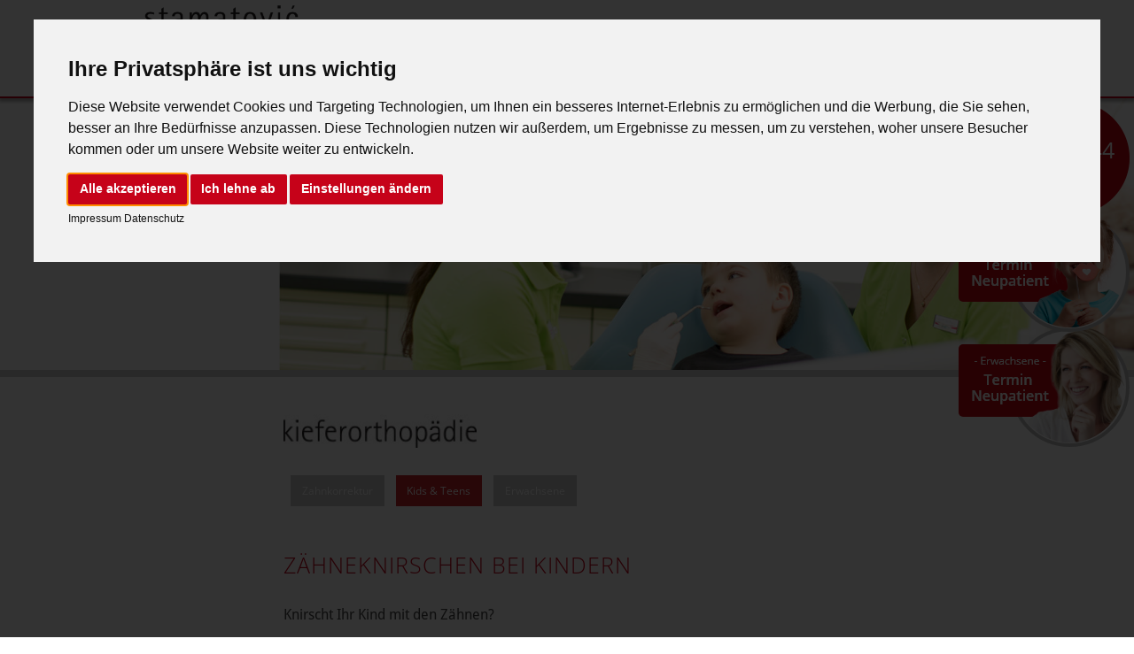

--- FILE ---
content_type: text/html; charset=UTF-8
request_url: https://www.stamatovic.de/smile_zone/kids_teens/bruxismus/
body_size: 11188
content:

 <!DOCTYPE html>
<html xml:lang="de" lang="de" xmlns="http://www.w3.org/1999/xhtml">
<head>
<base href="https://www.stamatovic.de">
<title>Bruxismus bei Kindern - Wuppertal - Stamatović - Die Zahnärzte</title>
<meta charset="utf-8" />
<meta name="description" content="Bruxismus - Beim Zähneknirschen reiben die Zähne aufeinander und es werden Kaubewegungen durchgeführt, nicht selten auch bei Kleinkindern oder Babys. "/> 
<meta name="keywords" content="Zahnarzt Wuppertal,Kieferorthopädie Wuppertal,Kids Dental Wuppertal,Stamatovic & Partner,Stamatovic und Partner,Mirco A. Stamatovic,Mirco Stamatovic,Ästhethische Zahnheilkunde Wuppertal, Zahnheilkunde Wuppertal,Bruxismus Wuppertal,Schnarchtherapie Wuppertal,Kinder Kieferorthopädie Wuppertal,Kinderzahnheilkunde Wuppertal,Smile Zone,Kids Dental,Stamatovic,Laser,Labor,Zahnheilkunde, Zahnarzt, Kieferorthop&auml;de,Zahnkorrektur,Prophylaxe,&Auml;sthetik,Prothetik,Implantate,Mundhygiene, Wuppertal,Inlays, Funktionsanalyse,Parodontologie,Schnarchtherapie, Digitales Röntgen,Prophylaxekonzept, Damon, Damon Clear,Retention" />
<meta name="robots" content="index,follow" />
<meta name="robots" content="all" />
<meta name="author" content="MEDIWORKX" />
<meta name="viewport" content="width=device-width, maximum-scale=1.25">


<link rel="stylesheet" type="text/css" media="screen" href="_css/fonts.css" />
<link rel="stylesheet" type="text/css" media="screen" href="_css/styles.css" />
<link rel="stylesheet" type="text/css" media="screen" href="_css/formate_aktuelles.css" />
<link rel="stylesheet" type="text/css" media="screen" href="_css/jquery.fancybox.css?v=2.1.5" />
<link rel="stylesheet" type="text/css" media="screen" href="_css/wowslider.css" />
<link rel="stylesheet" type="text/css" media="screen" href="_css/newsletter.css" />
<link rel="stylesheet" type="text/css" media="screen" href="_css/liquid-slider.css" />
<link rel="stylesheet" type="text/css" media="screen" href="_css/animate.css" />
<link rel="stylesheet" type="text/css" media="screen" href="_css/parallax_style.css" />
<link rel="stylesheet" type="text/css" media="screen" href="_css/parallax_style_neu.css" />
<link rel="stylesheet" type="text/css" media="screen" href="_css/tcal.css" />
<link rel="stylesheet" type="text/css" media="screen" href="_css/tsort.css" />
<link rel="stylesheet" type="text/css" media="screen" href="_css/elastislide.css" />
<link rel="stylesheet" type="text/css" media="screen" href="_css/elastislide1.css" />
<link rel="stylesheet" type="text/css" media="screen" href="_css/elastislide_custom.css" />
<link rel="stylesheet" type="text/css" media="screen" href="_css/jquery.bxslider.css" />
<link rel="stylesheet" type="text/css" media="screen" href="_css/media_queries.css" />

<link rel="SHORTCUT ICON" href="logo.ico" />
<link rel="apple-touch-icon" href="apple-touch-icon.png" />
<link rel="apple-touch-icon-precomposed" href="apple-touch-icon.png" />
<link rel="apple-touch-startup-image" href="apple-touch-icon.png" />


<script src="_js/jquery-1.11.1.min.js"></script>
<script src="_js/jquery-ui.min.js"></script>
<script src="_js/jquery.fancybox.pack.js?v=2.1.5"></script>
<script src="_js/script.js?general_url=www.stamatovic.de" id="script_id"></script>
<script src="_js/jquery.validate.min.js"></script>
<script src="_js/tcal.js"></script> 
<script src="_js/jquery.liquid-slider.min.js"></script>
<script src="_js/jquery.touchSwipe.min.js"></script>
<script src="_js/jquery.print.js"></script>
<script src="_js/jquery.sticky-kit.min.js"></script>
<script src="_js/tsort.min.js"></script>    
<script src="_js/parallax_script.js"></script>
<script src="_js/modernizr.custom.17475.js"></script>
<script src="_js/jquery.elastislide.js"></script>
<script src="_js/jquerypp.custom.js"></script>
<script src="_js/jquery.bxslider.min.js"></script>
<script src="_js/captcha99.min-0.0.1.js"></script>
<script src="_js/jquery-migrate-1.2.1.js"></script>



<!--[if lt IE 9]>
<script src="//html5shiv.googlecode.com/svn/trunk/html5.js"></script>
<![endif]-->
 
<!--[if IE 7]>
<link rel="stylesheet" type="text/css" media="screen" href="_css/styles_ie7.css" />
<![endif]-->
<script type="text/javascript">
//<![CDATA[ 

<!-- jQuery.noConflict(); -->
	
//Aktuelles Artikel deativieren/aktivieren

function showHide_article (id) {
$('#'+id).toggle("slow")
}

//Webseite an Bildschirm anpassen
function fontSizeValue(){  
if ($(window).width()<1800){
var test = $(window).width();
var factor = test/16;
}
else{var factor = 100;}
$("html").css("font-size", ""+factor+"%");
}

$(document).ready(function() {
	
$('#captcha').captcha99();
			
$(".para1").stick_in_parent();	
$(".para2").stick_in_parent();	
			
$('.bxslider').bxSlider({
  pagerCustom: '#bx-pager'
});
	
fontSizeValue();

// Create the dropdown base
$("<select />").appendTo("nav.nav_regular");

// Create default option "Go to..."
$("<option />", {
   "selected": "selected",
   "value"   : "",
   "text"    : "☰ Menu"
}).appendTo("nav.nav_regular select");

// Populate dropdown with menu items
$("nav a").each(function() {
 var el = $(this);
 $("<option />", {
     "value"   : el.attr("href"),
     "text"    : el.text()
 }).appendTo("nav select");
});

$("nav select").change(function() {
  window.location = $(this).find("option:selected").val();
});

	window.onscroll = function()
    {
    if( window.XMLHttpRequest ) {
        if (document.documentElement.scrollBottom < 250 || self.pageYOffset < 250) {
            $('img.img_logo_toggle').switchClass( "img_logo_toggle", "img_logo", 0, "easeInOutQuad" );
			$('div.logo_bg_toggle').switchClass( "logo_bg_toggle", "logo_bg", 0, "easeInOutQuad" );
			$('nav.nav_toggle').switchClass( "nav_toggle", "nav_regular", 0, "easeInOutQuad" );
			$('ul.nav_ul_toggle').switchClass( "nav_ul_toggle", "nav_ul_regular", 0, "easeInOutQuad" );
			
        } else if (document.documentElement.scrollTop > 250 || self.pageYOffset > 250) {
			$('img.img_logo').switchClass( "img_logo", "img_logo_toggle", 0, "easeInOutQuad" );
			$('div.logo_bg').switchClass( "logo_bg", "logo_bg_toggle", 0, "easeInOutQuad" );
			$('nav.nav_regular').switchClass( "nav_regular", "nav_toggle", 0, "easeInOutQuad" );
			$('ul.nav_ul_regular').switchClass( "nav_ul_regular", "nav_ul_toggle", 0, "easeInOutQuad" );
        }
    							}
	}

$(".popup-termine-trigger").click(function(){
	$(".popup-termine").show();
});

$(".popup-termine-cls").click(function(){
	$(".popup-termine").hide();
});

$("div#mehr_start").click(function(){
	$("#mehr_start_content").slideToggle();
	$( "div#mehr_start" ).toggleClass( "rotate_img" );
	$("div#mehr_start p").fadeToggle();
});

$("div#mehr_start2").click(function(){
	$("#mehr_start_content2").slideToggle();
	$( "div#mehr_start2" ).toggleClass( "rotate_img" );
	$("div#mehr_start2 p").fadeToggle();
});



$( "p.mehr_vita" ).click(function () {
if ( $( "div.switch_text" ).is( ":hidden" ) ) {
$( "p.mehr_vita").delay(400).slideUp( "slow" );
$( "div.switch_text" ).slideDown( "slow" );
} else {
$( "div.switch_text" ).slideUp( "slow" );
}
});
  

    $('.toggle_checkbox:checked').next().css('display','block');

$('.toggle_checkbox').click(function(){
	$(this).next().fadeToggle();
	});
						   
var myPosY;	
	

$(window).bind( 'scroll', function() {
	myPosY = $(window).scrollTop();
});
	
	//Animated Table
	$('.tableSorter').tableSort( {
			animation :	'slide',
			speed:	500
		} );					   
	
	//Fancybox
	$(".fancybox").fancybox({
	  closeBtn: true,
	  padding: 0,
	  helpers: {
		overlay: {locked: false, css: {'background-color': 'rgba(0,0,0,0.75);'}},
		title: {type: 'over'}
	  }
	});
	
	//Druckfunktion
	$(".printpage").click(function(){
	// Print the DIV.
	$("#article_content").print();
	
	// Cancel click event.
	return( false );
	});
	
});

//Mailvalidierung
$().ready(function() {

// validate signup form on keyup and submit
$(".standard_form").validate({
	rules: {
		lastname: "required",
		email: {
		required: true,
		email: true
		}
	},
	messages: {
	form_lastname: 	"Bitte geben Sie Ihren Nachnamen ein",
	form_email: 	"Bitte geben Sie eine korrekte E-Mailadresse ein"
	}
});


});	

// Accordion

$(function() {
$( "#accordion" ).accordion({
	heightStyle: "article", // Autoheight
	active: false,	// Nicht ausgeklappt
	collapsible: true}); 
});

// Liquid Slider

$(function(){

/* Here is the slider using default settings */
$('#slider-id').liquidSlider();
/* If you want to adjust the settings, you set an option
 as follows:

  $('#slider-id').liquidSlider({
	autoSlide:true,
	autoHeight:false
  });

*/
});

// Men&uuml;

$(function() {
function runEffect() {
// run the currently selected effect
if ($('#nav_collapse').css("display") == 'block'){$('#nav_collapse').css('display','none');}
else{$('#nav_collapse').css('display','block');} 

}

// set effect from select menu value
$( "#button" ).click(function() {
runEffect();
return false;
});
});

$( window ).resize(function() {
fontSizeValue();
});

</script>
<style type="text/css">
div#position div#container div#border_container div#middle article p {font-size: 14px;}
</style>

<!-- Cookie Consent by https://www.FreePrivacyPolicy.com -->
<script type="text/javascript" src="//www.freeprivacypolicy.com/public/cookie-consent/4.0.0/cookie-consent.js" charset="UTF-8"></script>
<script type="text/javascript" charset="UTF-8">
document.addEventListener('DOMContentLoaded', function () {
cookieconsent.run({"notice_banner_type":"interstitial","consent_type":"express","palette":"light","language":"de","page_load_consent_levels":["strictly-necessary"],"notice_banner_reject_button_hide":false,"preferences_center_close_button_hide":false,"page_refresh_confirmation_buttons":false,"website_name":"https://www.stamatovic.de/","website_privacy_policy_url":"https://www.stamatovic.de/kontakt/impressum/datenschutz/"});
$("button.cc-nb-okagree").css("background","#c60219");
$("button.cc-nb-reject").css("background","#c60219");
$("button.cc-nb-changep").css({"background":"#c60219","color":"#fff"});
$('<a>',{
    text: 'Impressum',
	class: 'btn-banner-link',
    href: 'https://www.stamatovic.de/kontakt/impressum/',
    click: function(){ BlahFunc( options.rowId );return false;}
}).appendTo('.cc-nb-main-container');
$('<a>',{
    text: ' Datenschutz',
	class: 'btn-banner-link',
    href: 'https://www.stamatovic.de/kontakt/impressum/datenschutz/',
    click: function(){ BlahFunc( options.rowId );return false;}
}).appendTo('.cc-nb-main-container');
$(".btn-banner-link").css({"font-size":"12px","color":"#111"});
});
</script>

<!-- <script src='https://widget.superchat.de/snippet.js?applicationKey=WCPWQ8maMLXdB0o3Eg1zNl52pR' referrerpolicy='no-referrer-when-downgrade'></script> -->

<noscript>Cookie Consent by <a href="https://www.freeprivacypolicy.com/" rel="nofollow noopener">Free Privacy Policy Generator website</a></noscript>
<!-- End Cookie Consent -->
		</script>

<!-- <style>
  #notification_321med {
    left:200px !important;
    top:20px !important;
  }
  
  #button_321med_animation,
  #button_321med {
    left:0 !important;
    top:24px !important;
  }

  @media screen and (max-width:1810px){
    #button_321med_animation,
    #button_321med {
      top:160px !important;
    }

    #notification_321med {
      top:160px !important;
    }
  }
</style>
</head>
<body onLoad="document.body.style.visibility = 'visible';">
<script src="https://321med8.com/cdn/server/664098203e58b76bbdf41a39c7cf30c42d6e2875/321med.js"></script><script src="https://321med-cdn.com/321med.js"></script> -->


<!-- <div class="popup-termine">
    <p>Schön, dass Sie einen Termin bei uns als Neupatient vereinbaren möchten.</p>
    <p>Klicken Sie einfach auf den passenden Button und buchen Sie Ihren Erst-Termin in unserer Praxis für sich selber oder Ihr Kind.</p>
    <p>Wir freuen uns auf Sie.</p>
    <div>
        <a href="https://www.iie-systems.de/kalender/fed8b2c1" target="_blank" class="popup-termine-btn">
            Termin für Erwachsene
        </a>
        <a href="https://www.iie-systems.de/kalender/8bda605f" target="_blank" class="popup-termine-btn">
            Termin für Kinder & Jugendliche
        </a>
    </div>
    <a class="popup-termine-cls">X</a>
</div>

<a class="popup-termine-trigger" style="position:fixed; right:0; top:45%; z-index:2000; cursor:pointer;">
    <img src="_images/termin-online.jpg" alt="Termin online buchen" />
</a> -->


<!-- <a href="https://www.doctolib.de/praxis/wuppertal/zahnmedizinisches-versorgungszentrum-stamatovic-gmbh?utm_campaign=website-button&amp;utm_source=zahnmedizinisches-versorgungszentrum-stamatovic-gmbh-website-button&amp;utm_medium=referral&amp;utm_content=option-8&amp;utm_term=zahnmedizinisches-versorgungszentrum-stamatovic-gmbh" style="position:fixed;z-index:2220000;top:180px;left:0;display:block;text-align:center;opacity: 0.85;background-color:#0596de;color:#ffffff;font-size:14px;overflow:hidden;width:75px;border-radius: 0 4px 4px 0;text-decoration:none;padding:10px;line-height:1.4" rel="noopener noreferrer" target="_blank"><span style="font-size:14px">Termin<br> online buchen</span><img style="height:15px;margin-top:10px;vertical-align:middle;width:auto" src="https://www.doctolib.de/external_button/doctolib-white-transparent.png" alt="Doctolib"></a> -->

<section><h6 style="display:none;">&nbsp;</h6>
	<nav class="nav_regular">
    <a href="tel:+49202443644" target="_blank">
        <img src="_images/img-call.png" alt="Jetzt anrufen" class="nav-phone-tab-3" />
    </a>
    <a href="https://www.iie-systems.de/kalender/fed8b2c1" target="_blank">
        <img src="_images/button_neupatient_adult.png" alt="Termine Online für Erwachsene" class="nav-phone-tab" />
    </a>

    <a href="https://www.iie-systems.de/kalender/8bda605f" target="_blank">
        <img src="_images/button_neupatient_kids.png" alt="Termine Online für Kinder" class="nav-phone-tab-2" />
    </a>

        <div id="nav_wrapper">
            <div class="logo_bg">
             	<a href="#" title="Stamatovic"><img src="_images/logo/logo.png" title="Stamatovic &amp; Partner" class="img_logo" alt="Zahnarzt Wuppertal"/></a>
            </div>
             <ul class="nav_ul_regular">
               	<li id="praxis"><a href="praxis/behandler" title="Praxis" target="_self">Praxis</a><ul><li><a href="praxis/behandler" title="Ihre&nbsp;&Auml;rzte" target="_self">Ihre&nbsp;&Auml;rzte</a></li><li><a href="praxis/impressionen" title="Impressionen" target="_self">Impressionen</a></li><li><a href="praxis/labor" title="Labor" target="_self">Labor</a></li><li><a href="praxis/stellenangebote" title="Stellenangebote" target="_self">Stellenangebote</a></li><li><a href="praxis/presse" title="Presse" target="_self">Presse</a></li></ul></li><li id="erwachsenenbehandlung"><a href="erwachsenenbehandlung" title="Erwachsenenbehandlung" target="_self">Erwachsenenbehandlung</a></li><li id="kids_dental"><a href="kids_dental" title="Kids Dental" target="_self">Kids Dental</a></li><li id="kieferorthopaedie" class="active"><a href="smile_zone" title="Kieferorthopädie" target="_self">Kieferorthopädie</a></li><li id="service"><a href="service/downloads" title="Service" target="_self">Service</a><ul><li><a href="service/downloads" title="Downloads" target="_self">Downloads</a></li><li><a href="service/lexikon/a" title="Dentallexikon" target="_self">Dentallexikon</a></li><li><a href="service/garantie" title="Garantie" target="_self">Garantie</a></li></ul></li><li id="kontakt"><a href="kontakt/email" title="Kontakt" target="_self">Kontakt</a><ul><li><a href="kontakt/email" title="Kontakt" target="_self">Kontakt</a></li><li><a href="kontakt/impressum" title="Impressum" target="_self">Impressum</a></li></ul></li>             </ul>
        </div>
	</nav>
</section>

<div id="spacefiller">
</div>


    <div id="pic2">
        <img src="_images/pics/neu/37.jpg" alt="Kids Dental" title="Kids Dental" id="headpic2"/>    </div>


<section class='test'><div id="content_regular">		

    	<img src="_images/logo/smile_zone_logo.jpg" alt="Smile Zone" class="smile_zone_logo"/>

 <div class="sub_nav2">
   <ul>
     <li class="subNav"><a href="smile_zone" title="Alles über die Zahnkorrektur">Zahnkorrektur</a></li>
    <li class="subNav highlight"><a href="smile_zone/kids_teens" class="active_sub" title="Kieferorthopädie bei Kindern und Jugendlichen">Kids & Teens</a> 
       <ul>
         <li class="sub_blog"><a href ="smile_zone/kids_teens" title="Allgemeines zur Behandlung mit Kindern" >Kinderbehandlung</a></li>
          <li class="sub_blog  active_sub2"><a href ="smile_zone/kids_teens/bruxismus"  title="Hier erfahren Sie mehr über das Zähneknirschen Ihres Kindes">Bruxismus bei Kindern</a></li>
        </ul>
     </li>
     <li class="subNav"> <a href="smile_zone/erwachsene"  title="Kieferorthopädie bei Erwachsenen">Erwachsene</a>
     
    </ul></div>


<h1>Zähneknirschen bei Kindern</h1>
<h2>Knirscht Ihr Kind mit den Zähnen? </h2>

<p>Zähneknirschen kommt relativ häufig vor. Beim Zähneknirschen reiben die Zähne aufeinander und es werden Kaubewegungen durchgeführt, nicht selten auch bei Kleinkindern oder Babys.
Obwohl sich gar keine Nahrung im Mund befindet, kauen die Kinder im Schlaf. Für diese Störung haben die Mediziner auch einen Fachbegriff: Bruxismus.
</p>

<h2>Ursachen von Bruxismus</h2>

<p>Bruxismus kann viele Ursachen haben. Das lästige Knirschen tritt bei der Mehrzahl der Kindern Nachts auf, kann aber ebenso am Tage in Erscheinung treten. Schuld daran ist häufig großer Stress.
Wer emotional belastet ist, der knirscht deutlich häufiger mit den Zähnen als Menschen, mit weniger Problemen. Auch große Anspannung - wie etwa Leistungsdruck in der Schule oder Prüfungsangst - können Zähneknirschen hervorrufen. Neben eventuell vorhandenen emotionalen Problemen können auch Zahnfehlstellungen oder falsch angepasster Zahnersatz die Ursachen für den Bruxismus sein.
</p>

<p>Nicht jedes Knirschen muss gefährlich sein und viele Eltern müssen sich auch keine Gedanken machen, denn tritt das Zähneknirschen  vorübergehend auf, so sind keine Schäden an den Zähnen zu erwarten. 
Besteht das Problem jedoch länger, so kann es allerdings zu stärkeren Abnutzungserscheinungen an den Zähnen kommen bis hin zu lockeren Zähnen, dies sollte dann unbedingt vom Zahnarzt
behandelt werden.
</p>

<p>Es gibt verschiedene Möglichleiten Bruxismus zu behandeln. Sollte Ihnen etwas aufgefallen sein, dann sprechen Sie uns an, wir
werden Ihnen gerne helfen.
</p>


<a href="smile_zone" class="zurueck_button" title="Zurück zur Übersicht"> &laquo; Zurück zur Übersicht</a>

                </div>        
       </section>

    


   <style>
    .footer-new                                         {align-items:flex-start; justify-content:center; display:flex; flex-direction:column; background: #e5e5e5; border-top:10px solid #c60219; width:96%; padding:15px 2%; margin:0;}
    .footer-new-row                                     {display:flex; flex-direction:row; width:100%; margin:0 auto; align-items:flex-start; justify-content:center;}
    .footer-new-row.three-columns div                   {margin:10px 0; justify-content:flex-start; padding:0;}

    .footer-new-row.three-columns div:nth-child(1)      {width:35%;}
    .footer-new-row.three-columns div:nth-child(2)      {width:20%;}
    .footer-new-row.three-columns div:nth-child(3)      {width:20%;}

    .footer-new-row.two-columns-70-30                   {display:flex; flex-direction:row; justify-content:center;}
    .footer-new-row.two-columns-70-30 div:nth-child(1)  {width:50%; margin:0 5%;}
    .footer-new-row.two-columns-70-30 div:nth-child(2)  {width:30%;}

    .footer-new-row.two-columns-70-30 div:nth-child(1) div  {width:100%; margin:0;}

    .footer-new a                                       {color:#c60219; text-decoration:none;}

    .footer-new table tr td                             {margin:0 10px 0 0;}
    table.uebersicht                                    {font-size:14px; color:#c60219; text-align:left;}
    table.uebersicht a                                  {font-size:14px; color:#444; text-decoration:none; text-align:left;}

    input#saddr                                         {width:80%; margin:0 0 5px 0; max-width:300px;}

    div#google,
    div#jameda                                          {display:flex; flex-direction:row; width:100%; margin:15px 0; padding:0; text-align:left;}

    div#google p,
    div#jameda p                                        {padding:0; margin:0; width:100% !important; }

    div#google img,
    div#jameda img                                      {padding:0 10px 0 0;}

    .insta                                              {width:96%; display:block; background:linear-gradient(45deg, #405de6, #5851db, #833ab4, #c13584, #e1306c, #fd1d1d); color:#fff !important; padding:10px 2%; text-decoration:none; margin:0 0 20px 0;}

    @media screen and (max-width:1330px) {
        .footer-new                                     {width:98%; padding:15px 1%;}
        .footer-new-row.three-columns div:nth-child(1)  {width:50%;}
        .footer-new-row.three-columns div:nth-child(2)  {width:20%;}
        .footer-new-row.three-columns div:nth-child(3)  {width:20%;}
    }

    @media screen and (max-width:850px) {
        .footer-new-row,
        .footer-new-row.two-columns-70-30                   {flex-direction:column; font-size:16px; overflow-x:hidden;}
        .footer-new-row div                                 {width:96%; margin:0 auto; padding:10px 2%;}

        .footer-new-row.three-columns div:nth-child(1)  {width:100%;}
        .footer-new-row.three-columns div:nth-child(2)  {width:100%;}
        .footer-new-row.three-columns div:nth-child(3)  {width:100%;}

        .footer-new-row.two-columns-70-30 div:nth-child(1)  {width:96%; margin:0 auto; padding:10px 2%;}
        .footer-new-row.two-columns-70-30 div:nth-child(2)  {width:96%; margin:0 auto; padding:10px 2%;}

        .footer-new-row.two-columns-70-30 div:nth-child(1) div  {width:100%; margin:0; padding:0;}

    }
</style>

<div class="footer-new">
    <div class="footer-new-row three-columns">
        <div>
            <h2>Übersicht</h2>
                	<table class="uebersicht">
                    	<tr>
                        	<th>Praxis</th>
                            <th>Leistungen</th>
                            <th></th>
                            <th>Unsere Praxen</th>
                        <tr>
                        	<td><a href="praxis/behandler" title="Bei uns stehen Sie und Ihre Familie immer im Mittelpunkt - IMMER!">Behandler</a></td>
                            <td><a href="erwachsenenbehandlung/prothetik" title="Defekte Zähne wieder herzustellen oder fehlende Zähne zu ersetzen gehört zu unserer Hauptkompetenz.">Prothetik</a></td>
                            <td><a href="erwachsenenbehandlung/parodontologie" title="Gesundes Zahnfleisch ist nicht nur für den Erhalt Ihrer Zähne wichtig, sondern bildet auch die Voraussetzung für einen ästhetisch anspruchsvollen Mund.">Parodontologie</a></td>
                            <td><a href="erwachsenenbehandlung" title="Unsere ganzheitlich orientierten Zahnarztpraxis">Mirko A. Stamatović</a></td>
                        </tr>
                        <tr>
                        	<td><a href="praxis/impressionen" title="Unsere Praxisräume">Impressionen</a></td>
                            <td><a href="erwachsenenbehandlung/implantologie" title="Wenn ein Zahnverlust eingetreten ist, ist der Wunsch nach einer festsitzenden Wiederherstellung groß.">Implantologie</a></td>
                            <td><a href="erwachsenenbehandlung/laboratorium" title="Einer unserer Schwerpunkte liegt in der Planung, Konstruktion und Fertigung von hochwertigem, ästhetisch einwandfreiem Zahnersatz.">Labor</a></td >
                            <td><a href="kids_dental" title="Unsere Praxis für Kinder">Kids Dental</a></td>
                        </tr>
                        <tr>
                        	<td><a href="praxis/stellenangebote" title="Stellenangebote">Stellenangebote</a></td>
                            <td><a href="erwachsenenbehandlung/inlays" title="Inlays (Einlagefüllungen) stellen mit Abstand die beste Möglichkeit dar einen defekten Zahn wiederherzustellen.">Inlays</a></td>
                            <td><a href="erwachsenenbehandlung/cmd" title="Wenn Sie häufig Kopfschmerzen, Probleme bei der Mundöffnung und beim Kauen oder Knackgeräusche im Kiefergelenk haben">CMD</a></td>
                            <td><a href="smile_zone" title="Unsere Praxis für Kierorthopädie">Smile Zone</a></td>
                        </tr>
                        <tr>
                        	<td>&nbsp;</td>
                            <td><a href="erwachsenenbehandlung/laser" title="Durch modernste Lasertechnologie können wir Ihnen in vielen Bereichen die Behandlung angenehmer und schonender gestalten">Laser</a></td>
                            <td><a href="erwachsenenbehandlung/aesthetik" title="Gesunde und ästhetische Zähne, ein Leben lang.">Ästhetik</a></td>
                            <td>&nbsp;</td>
                          </tr>
                             <tr>
                        	<td>&nbsp;</td>
                            <td><a href="erwachsenenbehandlung/prophylaxe" title="Genießen Sie das angenehme Gefühl von sauberen und hygienischen Zähnen">Prophylaxe</a></td>
                            <td>&nbsp;</td>
                            <td>&nbsp;</td>
                         </tr>
                    </table>
        </div>

        <div>
            <h2>Öffnungszeiten</h2>	
                <table>
                    <tr>
                        <td>Montag</td>
                        <td>08.00 - 18.00 Uhr</td>
                    </tr>
                    <tr>
                        <td>Dienstag</td>
                        <td>08.00 - 18.00 Uhr</td>
                    </tr>
                    <tr>
                        <td>Mittwoch</td>
                        <td>08.00 - 18.00 Uhr</td>
                    </tr>
                    <tr>
                        <td>Donnerstag</td>
                        <td>08.00 - 18.00 Uhr</td>
                    </tr>
                    <tr>
                        <td>Freitag</td>
                        <td>08.00 - 12.00 Uhr</td>
                    </tr>
                </table>
        </div>

        <div>
            <h2>Bewerten Sie uns</h2>
                
                
                <div id="google">
                    <a href="https://goo.gl/maps/NiLs9npCSWk" title="Hier geht es zur Google Plus seite von Stamatovic" target="_blank"><img src="_images/but_google.png" title="Hier geht es zur Google Plus seite von Stamatovic" alt="Google-Button" class="bewertung_button"/><p>Bewerten Sie uns auf Google</p></a>
                </div>	
                
                <div id="jameda">
                    <a href="https://www.instagram.com/stamatovic_die_zahnaerzte/" title="Hier geht es zur Instagram-Seite von Stamatovic &amp; Partner" target="_blank"><img src="_images/btn-insta.png" title="Hier geht es zur Instagram-Seite von Stamatovic &amp; Partner" alt="Instagram-Button" class="bewertung_button"/><p>Besuchen Sie uns bei Instagram</p></a>
                </div>	
        </div>

    </div>

    <div class="footer-new-row two-columns-70-30">

        <div>
            <h2>Ihr Weg zu uns</h2>	                  
            <form name="search_route" class="route_city" method="get" action="https://maps.google.de/" target="_blank">
                <input name="saddr" type="text" id="saddr" placeholder="Ihre Adresse">
                <input name="daddr" type="hidden" id="daddr" value="Neuenteich 54, 42107 Wuppertal">
                <input type="image" src="_images/search.png" name="Submit" alt="Route Berechnen"/>
            </form>   

            <!-- Laden der 2-click-wrapper-->
            <link rel="stylesheet" type="text/css" media="screen" href="_css/2click.css" />
<!--2-Click-Script--> 
<script>
(function($) {
	$( document ).ready( function() {
		if( $( '.click_wrapper' ).length > 0 ) {
			$( '.click_wrapper' ).each( function() {
				_wrapper = $( this );
				_wrapper.children( '.click_trigger' ).children( 'input[type="button"]' ).click( function() {
					var _trigger = $( this ).parent();
					_trigger.hide();
					_trigger.siblings( '.content_layer' ).show().children( 'iframe' ).attr( 'src', _trigger.attr( 'data-source' ));
				});
			});
		}
	});
})(jQuery);
</script>

	<div class="click_wrapper" style="width:100%; height:250px;">
		<div class="click_trigger" data-source="https://www.google.com/maps/embed?pb=!1m18!1m12!1m3!1d2496.6891496226103!2d7.152651715902826!3d51.26163253646344!2m3!1f0!2f0!3f0!3m2!1i1024!2i768!4f13.1!3m3!1m2!1s0x47b8d7b6f7a838f9%3A0xeaf05f48d17e8e37!2sNeuenteich+54%2C+42107+Wuppertal!5e0!3m2!1sde!2sde!4v1457338788807">
			<strong>Cookies durch Drittanbieter</strong>
			<p class="text">
				Mit dem Aufruf diesen Inhalts erklären Sie sich einverstanden, dass Ihre Daten an Google Maps
				übermittelt werden und das Sie die 
				<a href="https://www.stamatovic.de/kontakt/impressum/datenschutz" target="_blank">Datenschutzerklärung</a> gelesen haben.
			</p>
			<input type="button" class="consent-btn" value="Akzeptieren" />
		</div>
		<div class="content_layer">
			<iframe src="" border="0"></iframe><!--keep src empty!-->
		</div>
	</div>
	        </div>

        <div>
            <h2>Anschrift</h2>	
                <table>
                        <tr>
                        <td><strong>Hier finden Sie uns</strong></td>
                        <td><strong>Kids Dental</strong></td>
                        </tr>
                        
                        <tr>
                        <td>Neuenteich 54 <br> 42107 Wuppertal</td>
                        <td>Fon <a href="tel:+492024597297" title="Rufen Sie direkt bei uns an">0202 - 4 59 72 97</a>
                       <br/>Fax 0202 - 44 71 93</td>
                        </tr>
                        
                        <tr>
                        <td>&nbsp;</td>
                        <td>&nbsp;</td>
                        </tr>
                        
                        <tr>
                        <td colspan="2"><strong>Stamatović - Die Zahnärzte</strong></td>
                        </tr>
                        
                        <tr>
                        <td colspan="2">Zahnmedizinisches Versorgungszentrum GmbH</td>
                        </tr>
                        
                        <td>&nbsp;</td>
                        <tr>
                        <td>Fon <a href="tel:+49202443644" title="Rufen Sie direkt bei uns an">0202 - 44 36 44 </a></td>
                        <td><a href="mailto:praxis@stamatovic.de" title="Schreiben Sie eine Mail an unsere Praxis">praxis@stamatovic.de</a></td>
                        </tr>
                        
                        <tr>
                        <td>Fax 0202 - 44 71 93</td>
                        <td>www.stamatovic.de</td>
                        </tr>

                    </table>
        </div>

    </div>
</div>

<section><h6 style="display:none;">&nbsp;</h6>
	<div id="footer_footer">
        <a href="https://www.instagram.com/stamatovic_die_zahnaerzte/" class="insta" target="_blank">Wir sind auch bei Instagram »</a>
    	<div id="footer_footer_text">
            <p class="one">© 2025 Stamatović - Die Zahnärzte<span>•</span>Zahnmedizinisches Versorgungszentrum GmbH<span>•</span>  <a href="kontakt/impressum/datenschutz" title="Der Link zum Datenschutz Stamatovic &amp; Partner">Datenschutz</a>  <span>•</span>  <a href="kontakt/impressum" title="Hier erfahren Sie mehr über unser Impressum">Impressum</a></p>
            <p class="two">Neuenteich 54  <span>•</span>    42107 Wuppertal   <span>•</span>   Fon <a href="tel:+49202443644" title="Unsere Telefonnummer für Stamatovic &amp; Partner">0202 - 44 36 44 </a> <span>•</span>Kids Dental Fon <a href="tel:+492024597297" title="Rufen Sie direkt bei uns an">0202 - 4 59 72 97</a><span>•</span>   E-Mail: <a href="mailto:praxis@stamatovic.de">praxis@stamatovic.de</a></p>
     	</div>
    </div>
</section>
<script src="_js/wowslider.js"></script>
<script src="_js/wowscript.js"></script>
<script type="text/javascript">
jQuery("#wowslider-container1").wowSlider({effect:"",prev:"",next:"",duration:25*100,delay:35*100,width:1852,height:450,autoPlay:true,playPause:false,stopOnHover:false,loop:false,bullets:true,caption:false,captionEffect:"fade",controls:true,onBeforeStep:0,images:0});
</script>
  
<script src="_js/jquerypp.custom.js"></script>
<script src="_js/jquery.elastislide.js"></script>
<script type="text/javascript">
			
			// example how to integrate with a previewer

			var current = 0,
				$preview = $( '#preview' ),
				$carouselEl = $( '#carousel' ),
				$carouselItems = $carouselEl.children(),
				carousel = $carouselEl.elastislide( {
					current : current,
					minItems : 4,
					onClick : function( el, pos, evt ) {

						changeImage( el, pos );
						evt.preventDefault();

					},
					onReady : function() {

						changeImage( $carouselItems.eq( current ), current );
						
					}
				} );

			function changeImage( el, pos ) {

				$preview.attr( 'src', el.data( 'preview' ) );
				$carouselItems.removeClass( 'current-img' );
				el.addClass( 'current-img' );
				carousel.setCurrent( pos );

			}

		</script> 
</body>             
</html>

--- FILE ---
content_type: text/css
request_url: https://www.stamatovic.de/_css/fonts.css
body_size: 348
content:
@font-face {
    font-family: 'Droid Sans';
    src: url('../_fonts/DroidSans-Bold.woff2') format('woff2'),
        url('../_fonts/DroidSans-Bold.woff') format('woff'),
        url('../_fonts/DroidSans-Bold.ttf') format('truetype');
    font-weight: bold;
    font-style: normal;
    font-display: swap;
}

@font-face {
    font-family: 'Droid Sans';
    src: url('../_fonts/DroidSans-Regular.woff2') format('woff2'),
        url('../_fonts/DroidSans-Regular.woff') format('woff'),
        url('../_fonts/DroidSans-Regular.ttf') format('truetype');
    font-weight: normal;
    font-style: normal;
    font-display: swap;
}



@font-face {
    font-family: 'Open Sans';
    src: url('../_fonts/OpenSans-Bold.woff2') format('woff2'),
        url('../_fonts/OpenSans-Bold.woff') format('woff'),
        url('../_fonts/OpenSans-Bold.ttf') format('truetype');
    font-weight: bold;
    font-style: normal;
    font-display: swap;
}

@font-face {
    font-family: 'Open Sans';
    src: url('../_fonts/OpenSans-Light.woff2') format('woff2'),
        url('../_fonts/OpenSans-Light.woff') format('woff'),
        url('../_fonts/OpenSans-Light.ttf') format('truetype');
    font-weight: 300;
    font-style: normal;
    font-display: swap;
}

@font-face {
    font-family: 'Open Sans';
    src: url('../_fonts/OpenSans-BoldItalic.woff2') format('woff2'),
        url('../_fonts/OpenSans-BoldItalic.woff') format('woff'),
        url('../_fonts/OpenSans-BoldItalic.ttf') format('truetype');
    font-weight: bold;
    font-style: italic;
    font-display: swap;
}

@font-face {
    font-family: 'Open Sans';
    src: url('../_fonts/OpenSans-SemiBold.woff2') format('woff2'),
        url('../_fonts/OpenSans-SemiBold.woff') format('woff'),
        url('../_fonts/OpenSans-SemiBold.ttf') format('truetype');
    font-weight: 600;
    font-style: normal;
    font-display: swap;
}

@font-face {
    font-family: 'Open Sans';
    src: url('../_fonts/OpenSans-SemiBoldItalic.woff2') format('woff2'),
        url('../_fonts/OpenSans-SemiBoldItalic.woff') format('woff'),
        url('../_fonts/OpenSans-SemiBoldItalic.ttf') format('truetype');
    font-weight: 600;
    font-style: italic;
    font-display: swap;
}

@font-face {
    font-family: 'Open Sans';
    src: url('../_fonts/OpenSans-Italic.woff2') format('woff2'),
        url('../_fonts/OpenSans-Italic.woff') format('woff'),
        url('../_fonts/OpenSans-Italic.ttf') format('truetype');
    font-weight: normal;
    font-style: italic;
    font-display: swap;
}

@font-face {
    font-family: 'Open Sans';
    src: url('../_fonts/OpenSans-ExtraBoldItalic.woff2') format('woff2'),
        url('../_fonts/OpenSans-ExtraBoldItalic.woff') format('woff'),
        url('../_fonts/OpenSans-ExtraBoldItalic.ttf') format('truetype');
    font-weight: bold;
    font-style: italic;
    font-display: swap;
}

@font-face {
    font-family: 'Open Sans';
    src: url('../_fonts/OpenSans-LightItalic.woff2') format('woff2'),
        url('../_fonts/OpenSans-LightItalic.woff') format('woff'),
        url('../_fonts/OpenSans-LightItalic.ttf') format('truetype');
    font-weight: 300;
    font-style: italic;
    font-display: swap;
}

@font-face {
    font-family: 'Open Sans';
    src: url('../_fonts/OpenSans-Medium.woff2') format('woff2'),
        url('../_fonts/OpenSans-Medium.woff') format('woff'),
        url('../_fonts/OpenSans-Medium.ttf') format('truetype');
    font-weight: 500;
    font-style: normal;
    font-display: swap;
}

@font-face {
    font-family: 'Open Sans';
    src: url('../_fonts/OpenSans-MediumItalic.woff2') format('woff2'),
        url('../_fonts/OpenSans-MediumItalic.woff') format('woff'),
        url('../_fonts/OpenSans-MediumItalic.ttf') format('truetype');
    font-weight: 500;
    font-style: italic;
    font-display: swap;
}

@font-face {
    font-family: 'Open Sans';
    src: url('../_fonts/OpenSans-Regular.woff2') format('woff2'),
        url('../_fonts/OpenSans-Regular.woff') format('woff'),
        url('../_fonts/OpenSans-Regular.ttf') format('truetype');
    font-weight: normal;
    font-style: normal;
    font-display: swap;
}

@font-face {
    font-family: 'Open Sans';
    src: url('../_fonts/OpenSans-ExtraBold.woff2') format('woff2'),
        url('../_fonts/OpenSans-ExtraBold.woff') format('woff'),
        url('../_fonts/OpenSans-ExtraBold.ttf') format('truetype');
    font-weight: bold;
    font-style: normal;
    font-display: swap;
}

--- FILE ---
content_type: text/css
request_url: https://www.stamatovic.de/_css/styles.css
body_size: 10404
content:
/* ----------------------
| Externeformatierungen |
----------------------- */

@import "navi.css";




img#but_stellenangebote			{position:absolute; right:15%; top:75% !important; min-width:100px; width:12rem; z-index:3100; transition:transform 0.3s;}
img#but_stellenangebote:hover	{transform:scale(1.1);}

/* -------------------------
| Generelle-Formatierungen |
-------------------------- */


.display_none	{display: none;}
.display_block	{display: block;}
table tr td 	{vertical-align: top;}

::-moz-selection { /* Code for Firefox */
    color: #fff;
    background: #c60219;
}

::selection {
    color: #fff;
    background: #c60219;
}
/* ---------------------
| Popup                |
--------------------- */
.popup-termine {
  position:fixed;
  top:5%;
  left:0;
  right:0;
  margin:0 auto;
  width:90%;
  max-width:600px;
  padding:40px;
  background: #fff;
  z-index:9000;
  display:none;
  border:2px solid #c60219;
  font-size:16px !important;
}

.popup-termine div {
  display: flex;
  justify-content: space-between;
  align-items: space-between;
}

.popup-termine-btn {
  width:44%;
  background:#c60219;
  color:#fff;
  padding:5px 2%;
  text-align: center;
  text-decoration: none;
}

.popup-termine-cls {
  position:absolute;
  bottom:-20px;
  right:-20px;
  border:2px solid #c60219;
  border-radius:50%;
  height:40px;
  width:40px;
  color:#c60219;
  background:#fff;
  display: flex;
  justify-content: center;
  align-items: center;
  line-height:1;
  font-size:20px;
  cursor: pointer;
}

@media screen and (max-width:760px){
  .popup-termine {
    width:80%;
    max-width:80%;
  }

  .popup-termine div {
    flex-direction: column;
  }

  .popup-termine-btn {
    width:96%;
    padding:5px 2%;
    margin:5px 0;
  }
  
}
/* ---------------------
| Rahmenformatierungen |
--------------------- */

.nav-phone-tab {
  position:fixed; 
  right:5px;
  top:50%;
  z-index:94100;
  transition:all 0.3s;
}

.nav-phone-tab-2 {
  position:fixed; 
  right:5px;
  top:32%;
  z-index:94100;
  transition:all 0.3s;
}

.nav-phone-tab-3 {
  position:fixed; 
  right:5px;
  top:16%;
  z-index:94100;
  transition:all 0.3s;
}


.nav-phone-tab:hover {
  transition:all 0.3s;
  transform:scale(1.05);
}

html			{height:100%; /* IE HACK 6+ siehe Nachtrag! */}

body {
font-family: 'Open Sans', sans-serif;
color: #444;
margin:0;
padding:0;
background: #fff;
height:100%;
overflow-x: hidden;
}

div#headpic iframe{width:99.8%; height:450px;}

h2.h1					{font-family: "Open Sans",sans-serif; font-weight: 300; color: #c60219 !important; font-size: 38px; letter-spacing: 1px; text-transform: uppercase; margin:3rem 0 2rem 0;}

h2						{margin:2rem 0 2rem 0;}

section 				{width:100%; position:relative; overflow:hidden; background:#fff;}
section.test			{width:100%; position:relative; overflow:hidden;  background:#fff; }
section.leistungen		{background:#f2f2f2; margin:-5px 0 -80px 0; padding:0; width:100%; position:relative;}
div#spacefiller 		{width:100%; height:8rem;}

div#content,
div#content_regular_leistungen			{padding:5rem 10rem 5rem 10rem; width:50rem; margin:0 auto; text-align:center; position:relative;}
div#content_regular 					{padding:3% 3% 5% 25%; width:40%; margin:0 auto; text-align:left !important;  line-height:1.5; position:relative; float:left;}

div#content_regular_leistungen div#white_square p.subtitle {text-align:center; font-family: 'Droid Sans', sans-serif; line-height:1.5;}

div#sidebar 				{width:20%; padding: 0 0 5rem 5%; display:inline-block !important; margin:0 auto; text-align:left; vertical-align:top;}

div.switch_text 			{display:none; }

div#footer 					{background: #e5e5e5; border-top:10px solid #c60219; margin:0; padding:0; width:100%; -webkit-box-shadow: 0 3px 5px 2px rgba(0,0,0,0.2); box-shadow: 0 3px 5px 2px rgba(0,0,0,0.2); position:relative; z-index:60000;}
div#footer h2				{color:#c60219;}
div#footer_content 			{margin:0 auto; padding: 1rem 0; width:75rem; overflow:auto;}
div#content_1 				{width:34rem; min-height:15rem; float:left;}
div#content_2 				{width:17rem; min-height:15rem; float:left;}
div#content_3 				{width:23rem; min-height:15rem; float:left;}
div#content_4 				{width:51rem; float:left;}
div#content_5 				{width:20rem; float:left;}
div#content_6				{width:20rem; float:left;}

div#footer_footer 			{text-align:center; background:#ccc; width:100%; padding:0 0 20px 0; border-bottom:20px solid #ccc;}
div#footer_footer_text 		{width:98%;  margin:0 auto;}

nav select 					{font-family: 'Open Sans', sans-serif; position:absolute; right:0; display:none; padding:1.7rem 0; width:100px; margin:0; color:#555; background-color:#f2f2f2; border:none; font-size:22px;}
			
nav select option			{padding:5px;}

div#content_1 table tr th, 
div#content_1 table tr td, 
div#content_2 table tr td, 
div#content_3 table tr		{color:#555; font-weight:normal; font-size:14px; margin:0; padding:0 1rem 0 0;}

div#content_1 table tr th 	{text-decoration:underline;}
div#content_5 table tr td 	{padding: 0 1rem 0 0;}
div#content_3 table tr th 	{text-align:left;}


div#ihre_adresse 			{position: absolute; top: 209px; padding: 0 0 0 220px;}

div#content_1 table th 		{text-align:left;}

div.behandler				{float:none; clear:both; margin:0 0 4rem 0; padding:0; overflow:auto;}

div#inner_content			{background:#e5e1e0;-webkit-border-radius: 15px; border-radius: 15px; padding:0 0rem 1rem 1rem; border:1px solid #ccc; width:85%;}

div#inner_content  hr		{margin:0 auto; width:90%;}

div.inner_content_normal_narkose h2			{margin:1.5rem auto 1.3rem auto; text-align:center; color:#727272;}
div.inner_content_normal_narkose ul			{list-style:square; display:inline-block; width:80%; vertical-align:top; margin:0 2%;}
div.inner_content_normal_narkose ul li		{margin:2rem 0; width:100%; padding:0 0 0 3rem;}
div.inner_content_normal_narkose ul li span {font-family: 'Droid Sans', sans-serif; font-weight:400; color:#c60219; font-size:1.1rem;}

div.block_termin		{background:#e5e1e0; width:18rem; margin:0; padding:1rem 2rem; -webkit-border-radius: 15px 15px 15px 15px; border-radius: 15px 15px 15px 15px; border:1px solid #ccc; }
div.block_termin h2		{color:#727272; }
div.block_termin hr		{margin:-1rem 0 0 0; padding:0; color:#e5e1e0;}

div.start_blocks		{margin:8rem auto 10rem auto; width:100%; text-align:center; background:#fff; z-index:90000; position:relative;}

div#mehr_start_content,
div#mehr_start_content2  {display:none;}

.rotate_img 			{transform:rotate(180deg);}

p.praxis_title			{font-size:30px; margin:-7rem 0 8rem 0; padding:0; text-transform:uppercase; font-family: 'Open Sans', sans-serif; font-weight:300; color:#c60219;}

div.block_news			{position:relative; width:19rem; margin:1.21rem 0 3rem 3rem; padding:0; border-bottom:2px solid #808080;}
div.block_start			{width:17rem; margin:0 2rem 3rem 2rem; padding:0; display:inline-block; top:-5rem; border-bottom:2px solid #808080;}

div.news_satz p			{position:relative; margin:0.5rem 0 0 0; padding:0; text-align:left; font-size:16px;}
div.news_satz a			{color:#c60219; text-decoration:none; position:relative; margin:0; padding:0; font-size:16px;}

div.block_news img		{margin:0; padding:0; display:block;}
div.block_news h2		{color:#fff; margin:0; background:#808080; font-size:20px;}

div.block_news h2.h2_smaller {font-size:1rem;margin:0.75rem; padding:0.25rem 0 0 0;}
div.block_news h2.h2_smaller_side {font-size:1.3rem;margin:0.75rem; padding:0.25rem 0 0 0;}
div.block_news hr		{margin:-1rem 0 0 0; padding:0; color:#e5e1e0;}

div.leistung			{background:rgba(229, 225, 224,1); width:12rem; margin:1.5rem 1.5rem 0 0; padding:0.5rem 1rem; float:left; -webkit-border-radius: 15px 15px 15px 15px; border-radius: 15px 15px 15px 15px; height:10rem; position:relative; transition:background 0.3s ease-in; cursor:pointer; position:relative; box-shadow: 3px 3px 3px -0.5px rgba(0, 0, 0, 0.2); border:1px solid #ccc;}

div.leistung_noeffect	{background:rgba(229, 225, 224,1); width:12rem; margin:1.5rem 1.5rem 0 0; padding:0.5rem 1rem; float:left; -webkit-border-radius: 15px 15px 15px 15px; border-radius: 15px 15px 15px 15px; height:10rem; position:relative; transition:background 0.3s ease-in;position:relative; box-shadow: 3px 3px 3px -0.5px rgba(0, 0, 0, 0.2); border:1px solid #ccc;}

div.all 				{position:relative; margin:0; padding:0;}

div.leistung h2			{color:#5B5258 !important; vertical-align:bottom; transition:color 0.3s ease-in; font-size:1.3rem; position:relative; top:5rem; text-align:right;}
div.leistung:hover h2	{color:#c60219 !important;}
div.leistung p			{position:absolute; bottom:0.5rem; left:1rem;}
div.leistung a			{text-decoration:none; color:#c60219; display:none;}
div.leistung a:hover	{text-decoration:underline;}

a#h2_link				{color:#5B5258 !important; display:block; top:6.35rem !important; position:absolute; transition:color ease-in 0.3s; margin:0 0 0 2.8rem;}
a#h2_link:hover			{color:#c60219 !important; text-decoration:none !important;}

div.leistung2 h2		{color:#5B5258 !important; transition:color 0.3s ease-in; position:relative; top:4rem !important; text-align:right;}
div.leistung2 p			{position:absolute; bottom:0.5rem; left:1rem;}
div.leistung2 a			{text-decoration:none; color:#c60219; display:none;}
div.leistung2 a:hover	{text-decoration:underline;}

div#content_regular a 	{text-decoration:none; color:#c60219;}
div#content_regular a:hover	{text-decoration:underline;}

div#footer a 			{text-decoration:none; color:#555;}
div#footer a:hover		{text-decoration:underline;  color:#c60219;}

hr 						{border: none; border-top: 2px dotted #999; color: #FFF; height: 1px; margin:2rem 0 0 0;}

table					{position:relative; z-index:3000;}

table.table_background{background: #ffffff;
border-bottom:2px dotted #999; /* Old browsers */
background: -moz-linear-gradient(top, #ffffff 0%, #f3f4f5 10%, #f3f4f5 98%, #f3f4f5 99%, #ededed 100%); /* FF3.6+ */
background: -webkit-gradient(linear, left top, left bottom, color-stop(0%,#ffffff), color-stop(10%,#f3f4f5), color-stop(98%,#f3f4f5), color-stop(99%,##f3f4f5), color-stop(100%,#ededed)); /* Chrome,Safari4+ */
background: -webkit-linear-gradient(top, #ffffff 0%,#f3f4f5 10%,#f3f4f5 98%,#f3f4f5 99%,#ededed 100%); /* Chrome10+,Safari5.1+ */
background: -o-linear-gradient(top, #ffffff 0%,#f3f4f5 10%,#f3f4f5 98%,#f3f4f5 99%,#ededed 100%); /* Opera 11.10+ */
background: -ms-linear-gradient(top, #ffffff 0%,#f3f4f5 10%,#f3f4f5 98%,#f3f4f5 99%,#ededed 100%); /* IE10+ */
background: linear-gradient(to bottom, #ffffff 0%,#f3f4f5 10%,#f3f4f5 98%,#f3f4f5 99%,#ededed 100%); /* W3C */
filter: progid:DXImageTransform.Microsoft.gradient( startColorstr='#ffffff', endColorstr='#ededed',GradientType=0 ); /* IE6-9 */ }

div.table_background	{
border-bottom:2px dotted #999; padding:0 0 3rem 0;
margin:1rem 0 0 0; background: #ffffff; /* Old browsers */
background: -moz-linear-gradient(top, #ffffff 0%, #f3f4f5 10%, #f3f4f5 98%, #f3f4f5 99%, #ededed 100%); /* FF3.6+ */
background: -webkit-gradient(linear, left top, left bottom, color-stop(0%,#ffffff), color-stop(10%,#f3f4f5), color-stop(98%,#f3f4f5), color-stop(99%,##f3f4f5), color-stop(100%,#ededed)); /* Chrome,Safari4+ */
background: -webkit-linear-gradient(top, #ffffff 0%,#f3f4f5 10%,#f3f4f5 98%,#f3f4f5 99%,#ededed 100%); /* Chrome10+,Safari5.1+ */
background: -o-linear-gradient(top, #ffffff 0%,#f3f4f5 10%,#f3f4f5 98%,#f3f4f5 99%,#ededed 100%); /* Opera 11.10+ */
background: -ms-linear-gradient(top, #ffffff 0%,#f3f4f5 10%,#f3f4f5 98%,#f3f4f5 99%,#ededed 100%); /* IE10+ */
background: linear-gradient(to bottom, #ffffff 0%,#f3f4f5 10%,#f3f4f5 98%,#f3f4f5 99%,#ededed 100%); /* W3C */
filter: progid:DXImageTransform.Microsoft.gradient( startColorstr='#ffffff', endColorstr='#ededed',GradientType=0 ); /* IE6-9 */ }

img#jameda_zeichen		{display:none;}

table.vita_table tr th strong {font-size:1.3rem; color:#444 !important;}
div.behandler_vita		{}
table.vita_table		{padding:1rem 2rem; padding:0 0 3rem 0; text-align:left; vertical-align:top;}
table.vita_table tr th	{ color:#C60219; width:15rem; padding:0.5rem 0 0 2.4rem; font-weight:400; text-align:left; vertical-align:top;}
table.vita_table tr td	{padding:0.5rem 1rem 0.5rem 0 ; text-align:left; vertical-align:top;}

ul.vita li				{width:30rem; padding:0 0 0.5rem 0.5rem; text-align:left; vertical-align:top;}
ul.vita					{position:relative; left:2.9rem;}

table.vita_table_left	{padding:0.5rem 0 0.5rem 1.6rem; text-align:left; vertical-align:top;}
h3.lebenslauf			{font-size:1.3rem; font-weight:bold; padding:2rem 0 1rem 2.4rem; text-align:left; vertical-align:top; color:#444;}
table.vita_table_left tr td a		{text-decoration:none; color:#C60219;}

img.behandler_picture_1 {width:8rem; border: 1px solid #E5E5E5; }
img.behandler_picture_2 {width:16.5rem; border: 1px solid #E5E5E5;}

div.rahmen_weiß			{margin:0 0.5rem 1.5rem 0.5rem; background:#fff; 
						padding:0.5rem 0.5rem 0.25rem 0.5rem; 
						border: 1px solid #CCC; 
						float:left;
-webkit-box-shadow: 0px 5px 8px -3px rgba(0,0,0,0.38);
-moz-box-shadow: 0px 5px 8px -3px rgba(0,0,0,0.38);
box-shadow: 0px 5px 8px -3px rgba(0,0,0,0.38);}

div#div_slideshow {width:100%;}

#wrapper {
  display: block;
  max-width: 70rem;
  margin: 0 auto;
  padding: 0;
}

.bigtext {
  display: block;
  overflow: hidden;
}

.expand, .contract {
  cursor: pointer;
  padding: 0;
  text-align: center;
}

.hide {
  display: none;
}

form.kontakt					{width:90%; margin:10px 0 0 0;}
form.kontakt input[type=submit] {width:150px; background:rgba(0,0,0,0); border:1px solid #C60219; color:#444; transition: all 0.3s; cursor:pointer; margin:20px 0 0 0;}
form.kontakt input[type=submit]:hover {background:rgba(0,0,0,0); border:1px solid #fff; color:#C60219;}
form.kontakt input,
form.kontakt textarea	{width:98%; padding:0.5% 1%; border:1px solid #C60219; background:#fff; color:#888; margin:2px 0; font-family: 'Source Sans Pro', sans-serif; font-size:14px;}
form.kontakt input:focus,
form.kontakt textarea:focus	{border:1px solid #fff;}


form.stellenangebote					{width:100%; margin:20px 0 0 0;}
form.stellenangebote input[type=submit] {width:150px; background:rgba(0,0,0,0); border:1px solid #C60219; color:#444; transition: all 0.3s; cursor:pointer;}
form.stellenangebote input[type=submit]:hover {background:rgba(0,0,0,0); border:1px solid #fff; color:#C60219;}
form.stellenangebote input,
form.stellenangebote textarea	{width:98%; padding:0.5% 1%; border:1px solid #C60219; background:#fff; color:#888; margin:2px 0; font-family: 'Source Sans Pro', sans-serif; font-size:14px; box-sizing:content-box;}
form.stellenangebote input:focus,
form.stellenangebote textarea:focus	{border:1px solid #fff;}


#e-mail_kontakt_zeiten	{width:100%;}
.table_zeiten2		{display:inline-block; position:relative; vertical-align:top;}
table.table_zeiten3 tr td:first-child		{font-weight:bold;}


.mehr_text 				{background:rgba(255,255,255,0.9); width:25rem; border:1px solid rgba(80,80,80,0.6); padding:0.5rem; position:absolute;}
						
div.optional_text 		{display:none;}
p.less_team_infos		{display:none; cursor:pointer;}
p.team_infos			{cursor:pointer;}

p.less_team_infos:hover,
p.team_infos:hover		{color:#c60219;}

div#impressum_left		{float:left; width:70%;}
div#impressum_right		{float:left; width:30%;}
						
div#impressum_normal	{width:100%; clear:left; width:40rem; background-color: #e5e1e0; border-radius: 15px; padding:0 4rem 1rem 2rem; border: 1px solid #cccccc; margin:2rem 0; z-index:1000;}

div#impressum_innercontent	{width:100%; margin:0 1rem;}

div.stimmen_bild			{background:#E5E1E0; position:relative; margin:0 0 2rem 0; padding:0 1rem 0 0; 
border-radius:15px 15px 0 0; border:1px solid #CCC; -webkit-border-radius: 15px 15px 15px 0px; box-shadow: 3px 3px 3px -0.5px rgba(0, 0, 0, 0.2); height:12.7rem;}
div.stimmen_bild img		{position:relative; border-radius: 15px 0px 0px 0px; float:left; width:12.7rem; margin:0 2rem 0 0;}
div.stimmen_bild h2			{color:#727272; position:relative; z-index:1000; margin:1rem 3rem 0 2rem;}
div.stimmen_bild p			{position:relative; z-index:999; width:100%;}

div.stimmen_bild_mehr		{background:#fff !important; border-radius:0 0 15px 15px; -webkit-border-radius: 15px 15px 15px 0px;box-shadow: 3px 3px 3px -0.5px rgba(0, 0, 0, 0.2); border:1px solid #CCC; margin:0 0 2rem 0; position:relative; top:-2.1rem; padding:0 2rem 0 2rem;}

div.stimmen_bild_mehr div.div_mehr_stimmen {display:none;}

p.name_details				{font-size:0.8rem; text-align:right; position:relative; right:6.5rem; }
p.mehr_stimmen				{font-size:0.8rem; text-align:right; cursor:pointer; color:#c60219; position:absolute; top:0rem; 
left:40rem;}

img#qrcode					{width:150px;}



/*-----LEXIKON--------------------------------------------------------------------------------------*/

div.lexicon	p		 				{width:100%; padding:0 0 1.5rem 0;text-align:left;}
div.lexicon	p strong	 			{color:#C82128;}

div.lexicon_list .abc 	{background:#EBEBEB; margin:0; padding:10px 5px; color:#FFF; text-decoration:none;}
div.lexicon_list  a		{color:#999 !important; font-size:12px;}

div.lexicon_list .abc:hover {background:#fff !important; color:#C82128 !important; text-decoration:overline; -webkit-transition: all 200ms ease-out;
-moz-transition: all 200ms ease-out;
-ms-transition: all 200ms ease-out;
-o-transition: all 200ms ease-out;
transition: all 200ms ease-out;}
div.lexicon_list .active {background:#fff !important; color:#C82128 !important; text-decoration:overline;}

div.lexicon_list					{width:100%; margin:0 0 4rem 0}

p.lexicon_color						{margin:0 0 2rem 0;}

p.lexicon_color	strong	{color:#c60219; font-size:20px !important; font-family: "Open Sans",sans-serif !important; font-weight:400;}

/*--Sub Navi----------------------------------------------------------------------------------------*/
div.sub_nav	{color:#fff; width:134%; margin:0 0 4rem 0;}
div.sub_nav	
a:hover		 {background:#C82128 !important;text-decoration:none !important; color:#FFF !important; padding:0.4rem 1rem; margin:0 10px 10px 0; position:relative; display:inline-block;}	
a.active_sub {background:#C82128 !important;text-decoration:none !important; color:#FFF !important; padding:0.4rem 1rem; margin:0 10px 10px 0;  position:relative; display:inline-block;}

div.sub_nav	a.sub_1, div.sub_nav	a.sub_2, div.sub_nav	a.sub_3, div.sub_nav	a.sub_4, div.sub_nav	a.sub_5, div.sub_nav	a.sub_6	{ text-decoration:none !important; color:#FFF !important; padding:0.4rem 1rem; margin:0 10px 10px 0; position:relative; display:inline-block; border:2px solid #fff;}

div.sub_nav	a.sub_1	{background:#024F87;}
div.sub_nav	a.sub_2	{background:#FD8426;}
div.sub_nav	a.sub_3	{background:#147D51;}
div.sub_nav	a.sub_4	{background:#79407E;}
div.sub_nav	a.sub_5	{background:#FEC301;}
div.sub_nav	a.sub_6	{background:#024F87;}

div.sub_nav3	{color:#fff; width:80rem; margin:0 0 4rem 0;}
div.sub_nav3	
a:hover		 	{background:#C82128 !important;text-decoration:none !important; color:#FFF !important; padding:0.4rem 1rem; margin:0 1rem  4rem 0;}	
div.sub_nav3 a	{background:#999; text-decoration:none !important; color:#FFF !important; padding:0.4rem 1rem;margin:0 10px 10px 0;  position:relative; display:inline-block;}
div.sub_nav3 a.active {background:#C82128 !important;text-decoration:none !important; color:#FFF !important; padding:0.4rem 1rem; margin:0 10px 10px 0; position:relative; display:inline-block;}


div.sub_nav3_2	{color:#fff; width:80rem; margin:3rem 0 2rem 0;}
div.sub_nav3_2	
a:hover		 	{background:#C82128 !important;text-decoration:none !important; color:#FFF !important; padding:0.4rem 1rem; margin:0 10px 10px 0; position:relative; display:inline-block;}	
div.sub_nav3_2 a	{background:#999; text-decoration:none !important; color:#FFF !important; padding:0.4rem 1rem; margin:0 10px 10px 0;  position:relative; display:inline-block;}
div.sub_nav3_2 a.active {background:#C82128 !important;text-decoration:none !important; color:#FFF !important; padding:0.4rem 1rem; margin:0 10px 10px 0; position:relative; display:inline-block;}

/*--------------------------------------------------------------------------------------------------*/

img.kids_dental_logo	{position:relative; padding:0 0 2rem 0; left:0;}
img.smile_zone_logo		{width:17rem; position:relative; padding:0 0 1rem 0; left:0;}

div#white_square img.smile_zone_logo		{width:17rem; left:1.5rem !important; position:relative; padding:0 0 1rem 0; left:0;}
div#white_square div.sub_nav2 {left:-1rem !important;}


div.sub_nav2 					{position:relative; margin:0 0 3rem 0 !important; left:-2.5rem; width:130%;}
.sub_nav2 li 					{list-style-type:none; display:inline-block; position:relative; line-height:25px;}
.sub_nav2 li a 					{background:#C7C7C7 !important;text-decoration:none !important; color:#FFF !important; padding:0.4rem 1rem; margin:0 10px 10px 0; position:relative; display:inline-block;}

.sub_nav2 li a:hover 			{background:#C82128 !important;text-decoration:none !important; color:#FFF !important; padding:0.4rem 1rem; margin:0 10px 10px 0; position:relative; display:inline-block;}
.sub_nav2 li a.active_sub 		{background:#C82128 !important;text-decoration:none !important; color:#FFF !important; padding:0.4rem 1rem; margin:0 10px 10px 0; position:relative; display:inline-block;}

div.sub_nav2 ul li.subNav ul li.sub_blog a	{background:none !important;}
.sub_nav2 ul .subNav ul 		{display:none; float:none !important; position:absolute; width:300px; background:#C7C7C7; margin:-0.40rem 0 0 0; padding:1rem 0; border:1px solid #fff;}


.sub_nav2 ul .subNav:hover ul			{display:block;}
.sub_nav2 ul .subNav ul li.sub_blog 	{padding:0.4rem 0;}

.sub_nav2 ul .subNav li.sub_blog:hover 	{text-decoration:none !important; color:#fff !important; background:#c60219 !important; width:100%;}
div.sub_nav2 ul li.subNav ul li.sub_blog.active_sub2 {color:#fff !important; background:#c60219 !important; width:100%;}

/*--------------------------------------------------------------------------------------------------------------*/

div.schnarch_navi a				{color:#999 !important; padding:0.01rem 0; font-size:20px; font-family: "Open Sans",sans-serif;}
div.schnarch_navi				{color:#999; width:80rem; padding:0.01rem 0; margin:-2.5rem 0 0 0;}
div.schnarch_navi	
a:hover		 					{text-decoration:overline !important; color:#C82128 !important; padding:0.01rem 0;}	
div.schnarch_navi a.active	 	{text-decoration:none !important; color:#C82128 !important; padding:0.01rem 0;}	

p.pipe_nav						{width:4rem; text-align:center; position:relative; display:inline-block; z-index:1 !important; color:#999 !important; font-size:20px !important;}


div.schnarch_navi2 a			{color:#999 !important; padding:0.4rem 0; margin:0 1rem 3rem 0; display:inline; width:30rem;}	
div.schnarch_navi2				{color:#999; width:80rem; padding:0.4rem 0; margin:0 0 3rem 0;}
div.schnarch_navi2	
a:hover							{text-decoration:overline !important; color:#C82128 !important; padding:0.4rem 0;}
div.schnarch_navi2 a.active	 	{text-decoration:none !important; color:#C82128 !important; padding:0.4rem 0;}



/*------------------------------------------------------------------------------------------------------*/

/* -------------------
| Bildformatierungen |
-------------------- */
table#table_download a img {width:32px; margin:18px 0 0 0;}

div#pic2					{position:relative;}
img#headpic					{width:100%; border-bottom:8px solid #ccc;}

img#headpic2				{width:100%; border-bottom:8px solid #ccc;}

div#headpic2 iframe				{width:100%; border-bottom:8px solid #ccc;}

iframe#i_frameheadpic2		{border-bottom:5px solid #cecbc7; border-top:none; width:99.8%;}

div.logo_bg					{background:none; width:24rem; overflow:auto; position:absolute; top:0; left:23rem;}
div.logo_bg_toggle			{background:none; overflow:auto; position:absolute; top:0; left:23rem;}

img.img_logo 				{position: relative; width:20rem; min-width:150px; float:left; margin:0.5rem 2rem 0 1.5rem;}
img.img_logo_toggle 		{position: relative; width:13rem; float:left; margin:1rem 6rem;}

img#headpic_element 		{position:absolute; top:0; left:0; width:100%;z-index:500; }

img#mehr					{margin:1rem auto; cursor:pointer; width:3.4rem; float:none; clear:both;}
img#mehr2					{position:absolute; bottom:3rem; left:48.5%; width:4rem; cursor:pointer; z-index:1000; opacity:0.6; transition:opacity 0.3s ease-in;}
img#mehr2:hover				{opacity:1;}

p.mehr_vita					{color:#c60219; position:relative; cursor:pointer; float:none; clear:both; opacity:0.6; left:40%;}
p.mehr_vita:hover			{opacity:1;}

img.bewertung_button		{width:2.6rem; float:left; clear:left; margin:0.3rem 0 0 0;}

img.icon_image				{float:left; margin:0 3rem 0 0; width:12rem;}

img.focus48					{display:none; opacity:0.75; width:10rem; position:absolute; top:0.5rem; left:4rem;}

img.content_pic_in_text		{float:right; margin:0.5rem 0 0 0.5rem;}

div.block_float				{float:left; width:50%; margin:0 0 2rem 0;}

div.no_float				{clear:both; float:none;}

img#endodontie_img			{width:23.5rem;}

img.img_miniimplantate		{float:left; width:20rem; margin:0 2rem 0 0;}


div#garantie_block			{}
div#garantie_block img		{width:5rem; margin:0 2rem 0 0;}


div#cmd_nav					{width:80rem; margin:0 0 4rem 0;}
div#cmd_nav	 a				{background:#C82128; text-decoration:none !important; color:#FFF; padding:0.4rem 1rem; margin:0 1rem  4rem 0;}
a.active_cmd				{background:#999 !important;text-decoration:none !important; color:#FFF !important; padding:0.2rem 1rem; margin:0 1rem  4rem 0;}


div#cmd_ursachen			{width:100%; z-index:10; position:relative; top:3rem;}
div#cmd_therapie			{width:100%; z-index:10; position:relative; top:6rem; }
div#cmd_therapie ul 		{padding:0 0 0 1rem;}
div#cmd_therapie ul li span, .cmd_zusatz_width ul li	span	{color:#444;}

div#cmd_diagnostik p		{width:22rem;}
div#cmd_diagnostik_left		{display:inline-block; width:40%; padding:0 2rem 0 0; position:relative;}
div#cmd_diagnostik_right	{display:inline-block; width:40%; padding:0 0 0 2rem; left:10%; position:relative;}
div#cmd_diagnostik_right ol	{padding:0 0 0 1rem;}
div#cmd_diagnostik_right ol li 		{color:#C82128;}
div#cmd_diagnostik_right ol li span	{color:#444;}

div#cmd_diagnostik_right ol li.li_2			{color:#C82128; position:relative; left:10rem; top:-3rem;}
div#cmd_diagnostik_right ol li.li_2 span	{color:#444;}


img#cmd1					{position:relative; width:10rem !important; top:0rem; left:3rem; display:inline-block;}
img#cmd2					{position:relative; width:20rem !important; top:0rem; left:10%; display:inline-block;}
img#cmd3					{position:relative; width:25rem !important; top:0rem; left:0; display:inline-block !important;}
img#cmd4,					
img#cmd42					{width:22rem;}


div.implapic4 img 			{width:30% !important; float:left; margin:0 1rem 2rem 0;}

.effect2
{
  position: relative;
}
.effect2:before, .effect2:after
{
  z-index: -1;
  position: absolute;
  content: "";
  bottom: 15px;
  left: 10px;
  width: 50%;
  top: 80%;
  max-width:300px;
  background: #777;
  -webkit-box-shadow: 0 15px 10px #777;
  -moz-box-shadow: 0 15px 10px #777;
  box-shadow: 0 15px 10px #777;
  -webkit-transform: rotate(-3deg);
  -moz-transform: rotate(-3deg);
  -o-transform: rotate(-3deg);
  -ms-transform: rotate(-3deg);
  transform: rotate(-3deg);
}
.effect2:after
{
  -webkit-transform: rotate(3deg);
  -moz-transform: rotate(3deg);
  -o-transform: rotate(3deg);
  -ms-transform: rotate(3deg);
  transform: rotate(3deg);
  right: 10px;
  left: auto;
}


/*-CMD------------------------------------------------------------------------------------------------*/

img#img_damon_pics			{width: 100%; margin: 0 auto 0 auto;}

img#img_was_ist_schnarchen	{margin: 1rem 1.5rem 0 0; position:relative; display:inline-block; width:18rem;  vertical-align:top;}
img#schnarcherschiene		{margin: 1rem 0 0 0; position:relative; display:inline-block; width:15rem; vertical-align:top;}

img#cmd42,
img#cmd4					{width:43%; position:relative; display:inline-block; vertical-align:top; margin:0 1.5rem 0 0;}
div#cmd_diagnostik p,		 
div#cmd_text_2 				{width:50%; position:relative; display:inline-block; vertical-align:top;}
div#cmd_text_2 p 			{width:100% !important;}
div#cmd_text_2 li 			{color:#C82128; font-weight:bold; font-size:15px;}
div#cmd_text_2 li span		{color:#666; font-weight:200; padding:0 0 0 0.5rem;}
img#cmd1					{width:10rem; position:relative; display:inline-block; vertical-align:top;}
img#cmd2					{width:14rem; position:relative; display:inline-block; vertical-align:top;}
div.cmd_zusatz				{width:68%; position:relative; display:inline-block; vertical-align:top;}
div#cmd_ursachen			{width:55%; position:relative; display:inline-block; vertical-align:top;}		
img#cmd3					{width:18rem; position:relative; display:inline-block; vertical-align:top;}
div#cmd_therapie ul			{margin:0 !important; padding:0 !important;}
div#cmd_therapie			{width:45%; position:relative; display:inline-block; vertical-align:top;}

div.scanner_text			{width:55%; position:relative; display:inline-block; vertical-align:top;}
img.scanner					{width:16rem; position:relative; display:inline-block; vertical-align:top;}
img.scanner2				{width:70%; margin:1rem 1rem 0.3rem 0;}
p.bild_unterschrift			{font-size:13px; margin:0 0 2rem 0;}
img.dreibilder				{width:35rem; margin:2rem 0;}


p.vorher_nachher			{width:22rem !important;position:relative; display:inline-block; vertical-align:top; color:#EE7F00 !important; font-size:15px !important; vertical-align:top !important;}
p.vorher_nachher2			{width:14rem !important;position:relative; display:inline-block; vertical-align:top; color:#EE7F00 !important; font-size:15px !important; vertical-align:top !important;}
p.vorher_nachher3			{width:22rem !important;position:relative; display:inline-block; vertical-align:top; color:#666 !important;vertical-align:top !important;}


div.bild_rechts			{position:relative; display:inline-block; z-index:1;}
div.text_links			{position:relative; display:inline-block; width:15rem; vertical-align:top; padding:1.2rem 0 0 0;}
img.tab_schiene			{width:20rem; margin:0 0 -5rem -1rem;}

/*-INSIGNIA-------------------------------------------------------------------------------------------*/

h3.insignia					{color:#666; margin:5rem 0 0 0;}
img.insignia1				{width:87%; margin:2.5rem 0;}

img.fall1,
img.fall2					{width:40%; margin:0.5rem 1rem 2rem 0;}
img.fall3					{width:40%; margin:0.5rem 1rem 1rem 0;}

div.video_white_square		{background:#fff; width:33rem; height:24rem; padding:1rem 1rem 1rem 0;-webkit-box-shadow: 3px 3px 3px 3px rgba(0,0,0,0.15); box-shadow: 3px 3px 3px 3px rgba(0,0,0,0.15); border-radius: 1px;}

/*BILDER WEISSER RAHMEN---------------------------------------------------------------------------------------------*/

.border_white				{border: 15px solid #fff; -webkit-box-shadow: 3px 3px 3px 3px rgba(0,0,0,0.15); box-shadow: 3px 3px 3px 3px rgba(0,0,0,0.15); border-radius: 1px;}
img#img_damon_logo			{position:relative; top:-6rem; left:30rem;}
a.zurueck_uebersicht		{display:block; width:30rem;}
/* -------------------
| Textformatierungen |
-------------------- */
h1							{font-family: 'Open Sans', sans-serif; font-weight:300; color:#c60219; font-size:38px; letter-spacing:1px;text-transform:uppercase;}
h2 							{font-family: 'Droid Sans', sans-serif; font-weight:400; color:#555; font-size:22px;}
h2.behandler_title			{color:#c60219; position:relative; margin:0; padding:0;}
div#content_regular h2		{color:#444;}

div#content_regular p 		{margin:1.5rem 0;}

span.pipe					{color:#fff; margin:0 0.5rem; padding:0;}

div#content p, div#content_regular p, div#content_regular_leistungen p	{font-family: 'Droid Sans', sans-serif; color:#555; line-height:1.7; font-size:16px; letter-spacing:0.05rem;}
div#footer_footer p 		{float:left; margin:0; padding:0; font-size:15px;}
div#footer_footer p span 	{margin:0 0.3rem;}

div#footer_footer p.one 	{margin:0 7rem 0 0; padding:0;}
div#footer_footer p.two  	{margin:0; padding:0;}

div#footer_footer a 		{color:#c60219; font-size:16px;}
div#footer_footer a:hover 	{color:#c60219; text-decoration:none;}

div.behandler a				{color:#c60219; text-decoration:none;}
div.behandler a:hover		{color:#c60219; text-decoration:none;}

div.leistung p 				{display:none;}

ul.colored_bullets			{list-style-image:url(../_images/bullet.png); margin:0 0 0 1.5rem; padding:0;}
ul.colored_bullets li		{padding:0 0 1rem 0;}

ul.second					{margin:0 0 0 1.4rem; padding:0;}
ul.second li				{margin:1rem 0 0 0; padding:0;}

div#colored_bullets_left	{width:15rem; display:inline-block; vertical-align:top;}
div#colored_bullets_right	{width:10rem; display:inline-block; vertical-align:top;}

/* ---------------------
| Tabellen + Formulare |
---------------------- */

div#search input#input_suchbutton {
width: 21px;
height: 22px;
padding: 0;
float: left;
display: block;
position: relative;
}

div#search input#suchtext {
font-size:16px;
color: #666;
border: 1px solid #bbb;
width: 140px;
display: block;
height: 18px;
float: left;
}

div#ihre_adresse form input {
margin:5.1rem 0 0 0;
}

/*Sprechzeiten*/


table#table_sprechzeiten {
margin: 0;
padding: 0;
border-spacing:0;
border-collapse: collapse;
}

table#table_sprechzeiten tr {
margin: 0;
padding: 0;
}


table#table_sprechzeiten tr th {
background-color: #C60219;
margin: 0;
padding: 3px 40px 5px 7px;
text-align: left;
color: #fff;
font-size:16px;
}


table#table_sprechzeiten tr td {
margin: 0;
padding: 8px 15px 8px 8px;
text-align: left;
color: #444;
font-size:16px;
background-color: #eee;
border-bottom: 1px solid #bbb;
}

table#table_sprechzeiten tr td.th_like	{background-color: #ddd;}

table#table_sprechzeiten tr td:nth-child(3n) {
padding-right: 50px;
}

table#table_sprechzeiten tr td:first-child {
background-color: #ddd;
font-weight: bold;
color: #666;
padding-right: 10px;
}

/* ------------------
| Linkformatierungen |
-------------------- */

article a.abc	{color: #4d71b1; font-size: 14px;}
footer p a		{color: #fff; text-decoration: none;}

.a_button{
font-weight: bold; text-decoration: none; background-color: #547d2b; color: #ffffff; padding: 7px;
}

div#white_square_termine 		{background:#fff; text-align:center; width:100%; padding:30px 50px 30px 30px; margin:0 0 0 0; -webkit-box-shadow: 3px 3px 3px 3px rgba(0,0,0,0.15); box-shadow: 3px 3px 3px 3px rgba(0,0,0,0.15);}

h1.smile_zone					{text-align:left !important; margin:0 0 0 1.5rem;}
p.smile_zone					{text-align:left; width:70%; margin:2rem 0 0 1.5rem;}


/* ---------------------
| leistungen		   |
---------------------- */

div#white_square 		{background:#fff; text-align:left; width:129%; padding:30px 30px 80px 30px; margin:0 0 10% -15%; -webkit-box-shadow: 3px 3px 3px 3px rgba(0,0,0,0.15); box-shadow: 3px 3px 3px 3px rgba(0,0,0,0.15);}

div#white_square h1 		{text-align:center;}

img.single_leistung_01		{margin:0 0 4px 0; opacity:1 !important; border:none !important;}
div.single_leistung img		{width:15rem; border:2px solid #aaa;}

div.single_leistung		{background:#fff; width:250px; display:inline-block; -webkit-box-shadow: 3px 3px 3px 3px rgba(0,0,0,0.15);
box-shadow: 3px 3px 3px 3px rgba(0,0,0,0.15); margin:40px 25px 25px 25px; padding:20px; position:relative; min-height:19rem; vertical-align:top;}

div.single_leistung:hover img	{opacity:1; border:2px solid #aaa;}

div.single_leistung img	{border:2px solid #aaa; opacity:0.65; transition:opacity 0.3s ease-in; width:245px;}
div.single_leistung_home img	{border:2px solid #aaa; opacity:0.65; transition:opacity 0.3s ease-in; width:350px;}

div.single_leistung:hover img	{opacity:1; border:2px solid #aaa;}
div.single_leistung_home:hover img	{opacity:1; border:2px solid #aaa;}

div.single_leistung h3,
div.single_leistung_home h3	{margin:0; padding:0; text-transform:uppercase; color:#c60219; font-weight:400; font-size:14px;}

div.single_leistung p,
div.single_leistung_home p	{color:#555; font-weight:300; line-height:1.5; font-family: 'Open Sans', sans-serif; font-size:14px;}

a .circle 				{border-radius: 50%; width: 50px; height: 50px; text-align:center; background:#aaa; position:absolute; bottom:-20px; right:15px; padding:5px; vertical-align:middle; transition:background 0.3s;}

div.single_leistung:hover .circle,
div.single_leistung_home:hover .circle			{background:#c60219;}
a .circle 				{text-decoration:none; color:#fff !important; font-size:14px; }

div.single_leistung_home		{background:#fff; width:360px; display:inline-block; -webkit-box-shadow: 3px 3px 3px 3px rgba(0,0,0,0.15);
box-shadow: 3px 3px 3px 3px rgba(0,0,0,0.15); margin:40px 25px 25px 25px; padding:20px; position:relative;}


div#left_contact		{width:60%; display:inline-block; vertical-align:top;}
div.right_contact		{width:40%; display:inline-block; vertical-align:top; margin:18px 0 0 0 !important;}
/* -----------------------
| Formularformatierungen |
------------------------ */
form#contactform.standard_form fieldset 						{border:none; text-align:left; float:left; width:400px;}
form#contactform.standard_form fieldset div						{margin:10px 0;}
form#contactform.standard_form fieldset div label				{display:block; width:100px; display:inline-block;}
form#contactform.standard_form fieldset div input				{width:220px;}
form#contactform.standard_form fieldset div input#form_email	{width:215px;}
form#contactform.standard_form fieldset div#div_form_captcha	{display:none;} 	
div.right_contact												{text-align:left; margin:52px 0 0 0;}
div.right_contact table#table_zeiten tr td.td_zeit				{margin:0 0 0 30px;}
div.container													{width:100%;}

form#contactform.standard_form fieldset input#form_submit		{float:none; clear:both;}
form#contactform.standard_form fieldset textarea				{float:none; clear:both; resize:none; width:320px; font-family:Arial, Helvetica, sans-serif;}							

/* ---------------------
| Terminformatierungen |
---------------------- */
div#white_square_termine										{width:100%; height:800px; float:none; clear:both;}
form#appointmentform.standard_form								{position:relative;}
form#appointmentform.standard_form fieldset input.input_radio	{margin:0; padding:0; width:10px;}
form#appointmentform.standard_form fieldset						{border:none; text-align:left; float:left; width:100%;}
form#appointmentform.standard_form fieldset div					{margin:10px 0;}
form#appointmentform.standard_form fieldset div label			{display:block; width:200px; display:inline-block;}
form#appointmentform.standard_form fieldset div label.label2	{width:80px; margin:0 0 0 20px;}
form#appointmentform.standard_form fieldset div input			{width:220px;}
form#appointmentform.standard_form fieldset div input#form_email{width:215px;}
form#appointmentform.standard_form fieldset div#div_form_captcha{display:none;} 

fieldset div input												{height:40px; width:200px !important;border:1px solid #ccc;}
fieldset div input:hover										{border:1px solid #B5123E;}

form#appointmentform.standard_form fieldset input#form_submit	{}
form#appointmentform.standard_form fieldset textarea			{resize:none; width:420px; font-family:Arial, Helvetica, sans-serif;}	


form#contactform.standard_form fieldset input#form_knowhow1,
form#contactform.standard_form fieldset input#form_knowhow2		{background:#30C !important; width:40px !important; top:15px; position:relative;}
div.div_stellenangebote>span									{margin:-5px 30px 0 0;}

div.stellenangebote_box fieldset	{width:400px !important; padding: 1rem 3rem; pabackground:#fff;-webkit-box-shadow: 0 3px 3px 1px rgba(0,0,0,0.3); box-shadow: 0 3px 3px 1px rgba(0,0,0,0.3);}
/* ---------------------
| Team / Behandler     |
---------------------- */
div.reihe_mitglied							{}

div.kasten_mitglied							{background:#fff; margin:10px 0 60px 0; padding:0; -webkit-box-shadow: 0 3px 3px 1px rgba(0,0,0,0.3); box-shadow: 0 3px 3px 1px rgba(0,0,0,0.3); transition:border 0.3s; border:1px solid rgba(184,184,184,0.7);}
div.kasten_mitglied:hover					{border:1px solid #c60219;}
div.mitglied_name							{background:#c60219; width:73.1%; margin:0; padding:0;}
div.mitglied_name p							{color:#fff !important; margin:0; padding:0;}

div.picture_left							{position:relative; display:inline-block; vertical-align:top; width:35%; margin:0; padding:0;}
div.picture_left a img				{width:100%; display: block;}
div.text_right								{position:relative; display:inline-block; vertical-align:top; width:55%;}

div.text_right table tr						{vertical-align:top !important;}

div.kasten_mitglied img						{width:16rem;}

div.kasten_mitglied	 p						{color:#ccc;}
h2.teambereich								{margin:100px 0 30px 0; }
a.mitglieder_weiteres						{color:#fff; text-decoration:none; width:100%;}


div#bx-pager								{margin:0 0 5rem 0;}

table#table_download							{border:0; cellpadding:0; cellspacing:0;}

div.div_square_jobs img.aktuelles_pic		{display:none !important;}

div.div_square_jobs							{-webkit-box-shadow: 2px 2px 2px 2px rgba(0,0,0,0.2);box-shadow: 2px 2px 2px 2px rgba(0,0,0,0.2); padding:2rem; margin:2rem 0;}















--- FILE ---
content_type: text/css
request_url: https://www.stamatovic.de/_css/formate_aktuelles.css
body_size: 729
content:

/* -------------------
| Adminformatierungen |
--------------------- */
form.form_content_manager fieldset, fieldset.fieldset_content_manager{
width: 320px;
padding: 15px;
margin: 10px 0;
background-color: #eee;
}

table.table_content_manager tr td:nth-child(1)		{width: 100px;}
table.table_content_manager tr td 					{font-size: 13px;}
table.table_content_manager tr td input				{width: 213px; border: 1px solid #777;}

iframe#meldung, iframe#meldung2 					{width: 313px; border: 1px solid #777;}

input#chkSrcmeldung, input#chkSrcmeldung2, input#badge_deaktivieren.input_checkbox, input#artikel_deaktivieren.input_checkbox, table.table_content_manager tr td input.input_checkbox {
width: auto;
}

tr td.vom_bis input 							{display: block; float: left; width: auto; }
tr td.vom_bis span 								{display: block; float: left;}
table.table_content_manager tr td a 			{color: #333;}


div#cke_textarea_contentmanager_teaser,
div#cke_textarea_contentmanager_badge,
div#cke_textarea_contentmanager_artikel			{width: 615px;}

/* --------------
| Veranstaltung |
--------------- */

#input_plz	{width: 50px;}

fieldset.fieldset_referent {width: 410px !important;}

fieldset.fieldset_referent select, input[type="text"] {
width: 160px;
box-sizing: border-box;
}

fieldset.fieldset_referent section {
padding: 8px;
background-color: #f0f0f0;
overflow: auto;
}

fieldset.fieldset_referent section > div {
float: left;
padding: 4aspx;
}

fieldset.fieldset_referent section > div + div {
width: 30px;
text-align: center;
}



/* -----------------------
| Frontendformatierungen |
------------------------ */


/* Article News */

div.div_aktuelle_news {
background-color: #e5e1e0;
border: 1px solid #ddd;
padding: 0.8rem;
margin: 1rem 0;
position: relative;
float: left;
}

a.a_article_news_mehr {
position: relative;
width:20%;
margin:0 auto;
}

div.div_aktuelle_news_img {
float: left;
position: relative;
margin-right: 1rem;
}

img.img_article_news_enlarge_pic {
position: absolute;
bottom: 0;
right: 0;
}

img.img_article_news_pic {
margin-top: 1rem;
width: 12rem;
}

/* Column News */

div.column-news 	{margin: 0 0 2rem 0;}
img.aktuelles_pic 	{width: 14rem;}
img.news_pic		{width:100%;}

--- FILE ---
content_type: text/css
request_url: https://www.stamatovic.de/_css/wowslider.css
body_size: 1501
content:
/*
 *	generated by WOW Slider 4.9
 *	template Chess
 */
@import url("http://fonts.googleapis.com/css?family=Play&subset=latin,cyrillic,latin-ext");
#wowslider-container1 { 
	zoom: 1; 
	position: relative; 
	max-width:100%;
	margin:0px auto 0px;
	z-index:90;
	border-bottom:5px solid #cecbc7;
	text-align:left; /* reset align=center */
}
* html #wowslider-container1{ width:100%; }
#wowslider-container1 .ws_images ul{
	position:relative;
	width: 10000%; 
	height:auto;
	left:0;
	list-style:none;
	margin:0;
	padding:0;
	border-spacing:0;
	overflow: visible;
	/*table-layout:fixed;*/
}
#wowslider-container1 .ws_images ul li{
	width:1%;
	line-height:0; /*opera*/
	float:left;
	font-size:0;
	padding:0 0 0 0 !important;
	margin:0 0 0 0 !important;
}

#wowslider-container1 .ws_images{
	position: relative;
	left:0;
	top:0;
	width:100%;
	height:100%;
	overflow:hidden;
}
#wowslider-container1 .ws_images a{
	width:100%;
	display:block;
	color:transparent;
}
#wowslider-container1 img{
	max-width: none !important;
}
#wowslider-container1 .ws_images img{
	width:100%;
	border:none 0;
	max-width: none;
	padding:0;
	margin:0;
}
#wowslider-container1 a{ 
	text-decoration: none; 
	outline: none; 
	border: none; 
}

#wowslider-container1  .ws_bullets { 
	font-size: 0px; 
	float: left;
	position:absolute;
	z-index:70;
}
#wowslider-container1  .ws_bullets div{
	position:relative;
	float:left;
}
#wowslider-container1  .wsl{
	display:none;
}
#wowslider-container1 sound, 
#wowslider-container1 object{
	position:absolute;
}

#wowslider-container1  .ws_bullets { 
	padding: 3px; 
}
#wowslider-container1 .ws_bullets a { 
	width:21px;
	height:21px;
	background: url(../_images/slideshow/bullet.png) left top;
	float: left; 
	text-indent: -4000px; 
	position:relative;
	margin-left:3px;
	color:transparent;
}
#wowslider-container1 .ws_bullets a:hover, #wowslider-container1 .ws_bullets a.ws_selbull{
	background-position: 0 100%;
}
#wowslider-container1 a.ws_next, #wowslider-container1 a.ws_prev {
	position:absolute;
	display:none;
	top:50%;
	margin-top:-30px;
	z-index:60;
	height: 44px;
	width: 44px;
	background-image: url(../_images/slideshow/arrows.png);
}
#wowslider-container1 a.ws_next{
	background-position: 100% 0;
	right:15px;
}
#wowslider-container1 a.ws_prev {
	left:15px;
	background-position: 0 0; 
}
#wowslider-container1 a.ws_next:hover{
	background-position: 100% 100%;
}
#wowslider-container1 a.ws_prev:hover {
	background-position: 0 100%; 
}

* html #wowslider-container1 a.ws_next,* html #wowslider-container1 a.ws_prev{display:block}
#wowslider-container1:hover a.ws_next, #wowslider-container1:hover a.ws_prev {display:block}

/*playpause*/
#wowslider-container1 .ws_playpause {
	display:none;
    width: 44px;
    height: 44px;
    position: absolute;
    top: 50%;
    left: 50%;
    margin-left: -22px;
    margin-top: -22px;
    z-index: 59;
}

#wowslider-container1:hover .ws_playpause {
	display:block;
}

#wowslider-container1 .ws_pause {
    background-image: url(../_images/slideshow/pause.png);
}

#wowslider-container1 .ws_play {
    background-image: url(../_images/slideshow/play.png);
}

#wowslider-container1 .ws_pause:hover, #wowslider-container1 .ws_play:hover {
    background-position: 100% 100% !important;
}/* bottom center */
#wowslider-container1  .ws_bullets {
    bottom:0px;
	left:50%;
}
#wowslider-container1  .ws_bullets div{
	left:-50%;
}
#wowslider-container1 .ws-title{
	position: absolute;
	display:block;
	bottom: 27px;
	left: 0px;
	z-index: 50;
	padding:8px;
	margin-right: 15px;
	color: #FFFFFF;
	background:#000000;
    font-family:'Play',Verdana,Geneva,sans-serif;
	font-size: 32px;
	line-height: 35px;
	font-weight: normal;
}
#wowslider-container1 .ws-title div{
	font-size: 20px;
	line-height: 22px;
}#wowslider-container1 .ws_images ul{
	animation: wsBasic 17.1s infinite;
	-moz-animation: wsBasic 17.1s infinite;
	-webkit-animation: wsBasic 17.1s infinite;
}
@keyframes wsBasic{0%{left:-0%} 20.47%{left:-0%} 33.33%{left:-100%} 53.8%{left:-100%} 66.67%{left:-200%} 87.13%{left:-200%} }
@-moz-keyframes wsBasic{0%{left:-0%} 20.47%{left:-0%} 33.33%{left:-100%} 53.8%{left:-100%} 66.67%{left:-200%} 87.13%{left:-200%} }
@-webkit-keyframes wsBasic{0%{left:-0%} 20.47%{left:-0%} 33.33%{left:-100%} 53.8%{left:-100%} 66.67%{left:-200%} 87.13%{left:-200%} }

#wowslider-container1 .ws_bullets  a img{
	text-indent:0;
	display:block;
	bottom:20px;
	left:-57px;
	visibility:hidden;
	position:absolute;
    border: 5px solid #FFFFFF;
	max-width:none;
}
#wowslider-container1 .ws_bullets a:hover img{
	visibility:visible;
}

#wowslider-container1 .ws_bulframe div div{
	height:48px;
	overflow:visible;
	position:relative;
}
#wowslider-container1 .ws_bulframe div {
	left:0;
	overflow:hidden;
	position:relative;
	width:114px;
	background-color:#FFFFFF;
}
#wowslider-container1  .ws_bullets .ws_bulframe{
	display:none;
	bottom:25px;
	overflow:visible;
	position:absolute;
	cursor:pointer;
    border: 5px solid #FFFFFF;
}
#wowslider-container1 .ws_bulframe span{
	display:block;
	position:absolute;
	bottom:-10px;
	margin-left:-3px;
	left:57px;
	background:url(../_images/slideshow/triangle.png);
	width:15px;
	height:6px;
}

--- FILE ---
content_type: text/css
request_url: https://www.stamatovic.de/_css/newsletter.css
body_size: 283
content:
/* -------------------------
| Newsletterformatierungen |
-------------------------- */

/* Frontend*/

/* Startseite*/

div#div_newsletter {
position: absolute;
top: 38px;
left: 475px;
}

div#div_newsletter h2 {
margin: 0 0 3px 0;
padding: 0;
font-size: 16px;
color: #4c61a0;
}

div#div_newsletter input {
font-size: 13px;
color: #555;
font-family: Verdana, Geneva, sans-serif;
}

/* Bestellformular*/

form#form_newsletter div input#form_number {display: block; width: 65px;}
form#form_newsletter div input#form_plz {display: block; width: 45px;}
div#position div#container div#middle article form#form_newsletter.standard_form fieldset p.p_12 {font-size: 12px;}
form#form_newsletter p input#form_permission {float: left; border: 1px solid #666; background-color: #fff;}

--- FILE ---
content_type: text/css
request_url: https://www.stamatovic.de/_css/parallax_style.css
body_size: 775
content:
/**
 * Parallax Scrolling Tutorial
 * For NetTuts+
 *  
 * Author: Mohiuddin Parekh
 *	http://www.mohi.me
 * 	@mohiuddinparekh   
 */

#home { 
	background: url(../_images/parallax/3.jpg) 100% 0 no-repeat fixed; 
	height: 47rem;  
	margin: 0 auto; 
    width: 100%; 
    max-width: 1920px; 
    position: relative; 
    box-shadow: inset 0 0 50px rgba(0,0,0,0.8);
	border-top:35px solid #fff;
}

#home2 { 
	background: url(../_images/parallax/3.jpg) 100% 0 no-repeat fixed; 
	height: 37rem;  
	margin: 0 auto; 
    width: 100%; 
    max-width: 1920px; 
    position: relative; 
    box-shadow: inset 0 0 50px rgba(0,0,0,0.8);
	border-top:35px solid #fff;
}

#home_mirko { 
	background: url(../_images/parallax/2.jpg) 100% 0 no-repeat fixed; 
	height: 47rem;  
	margin: 0 auto; 
    width: 100%; 
    max-width: 1920px; 
    position: relative; 
    box-shadow: inset 0 0 50px rgba(0,0,0,0.8);
}


#philosophie { 
	background: url(../_images/parallax/2.jpg) 100% 0 no-repeat fixed; 
	height: 37rem;
	margin: 0 auto; 
    width: 100%; 
    max-width: 1920px; 
    position: relative; 
    box-shadow: inset 0 0 50px rgba(0,0,0,0.8);
}

#home2 { 
	background: url(../_images/parallax/5.jpg) 100% 0 no-repeat fixed; 
	height: 37rem;
	margin: 0 auto; 
    width: 100%; 
    max-width: 1920px; 
    position: relative; 
    box-shadow: inset 0 0 50px rgba(0,0,0,0.8);
}

#smile_zone { 
	background: url(../_images/parallax/5.jpg) 100% 0 no-repeat fixed; 
	height: 37rem;
	margin: 0 auto; 
    width: 100%; 
    max-width: 1920px; 
    position: relative; 
    box-shadow: inset 0 0 50px rgba(0,0,0,0.8);
}

#e_mail { 
	background: url(../_images/parallax/2.jpg) 100% 0 no-repeat fixed; 
	height: 37rem;
	margin: 0 auto; 
    width: 100%; 
    max-width: 1920px; 
    position: relative; 
    box-shadow: inset 0 0 50px rgba(0,0,0,0.8);
}


/* Introduction */

 article 						{margin:0 auto; width: 15%; position:relative; }
 div.para_circle				{position:absolute; top:14.5rem; background:rgba(255,255,255,0.93); border:6px solid rgba(80, 80, 80, 0.2); text-align:center;  width:19rem; height:19rem; border-radius:50%; transition:border 0.3s ease-in;}
 
 div.para_circle:hover			{border:6px solid rgba(181, 18, 62, 1);}
 
  div.para_circle_text			{position:absolute; top:4.5rem; left:2rem;}
  div.para_circle_text a		{position:absolute; top:4.5rem; left:0;}
  img.kids_paralax				{width:15rem !important; position:relative; left:0;}
  img.arrow_right				{}
 
  div.para_circle p,
  div.para_circle a				{font-weight:300; text-transform:uppercase; text-decoration:none; color:#999; font-size:1.65rem;}
  div.para_circle a				{font-weight:400;}
  
  div.para_circle_smile				{position:absolute; top:9rem; background:rgba(255,255,255,0.93); border:6px solid rgba(80, 80, 80, 0.2); text-align:center;  width:19rem; height:19rem; border-radius:50%; transition:border 0.3s ease-in;}
 
  div.para_circle-smile:hover			{border:6px solid rgba(181, 18, 62, 1);}
  div.para_circle_text_smile			{position:absolute; top:4.5rem; left:2rem;}
  div.para_circle_text_smile a		{position:absolute; top:4.5rem; left:0;}
  
  img#smile_paralax				{width:15rem !important; position:relative; left:0;}
  img#arrow_right_smile				{}
 
  div.para_circle_smile p,
  div.para_circle_smile a				{font-weight:300; text-transform:uppercase; text-decoration:none; color:#b5123e; font-size:1.65rem; 
  top:2.5rem;}
  div.para_circle_smile a				{font-weight:400;}


	div.mirko_button a					{font-size:16px !important;}
	div.mirko_button a img.arrow_right	{margin:0 auto; position:relative;}
	

	.middle_blob>div.para_circle_text>a>img.arrow_right{position:realtive; margin:0 37%;}

--- FILE ---
content_type: text/css
request_url: https://www.stamatovic.de/_css/parallax_style_neu.css
body_size: 59
content:
div.para1		{width:100%; height:47rem ; margin:0; padding:0; position:relative;  z-index:0;}
div.para2		{width:100%; height:47rem; margin:0; padding:0; position:relative;  z-index:0; border-top:35px solid #fff;}
div.para1 img	{display:block; margin:0; padding:0;}
div.para2 img	{display:block; margin:0; padding:0;}

div.middle_blob	{margin:0 42.5%;}

--- FILE ---
content_type: text/css
request_url: https://www.stamatovic.de/_css/tsort.css
body_size: 132
content:
table.tableSorter th div.sortArrow {
	width: 11px;
	height: 6px;
	display: inline-block;
	margin-left: 5px;
	vertical-align: 2px;
	position: relative;
}

table.tableSorter th div.sortArrow div.sortArrowAscending,
table.tableSorter th div.sortArrow div.sortArrowDescending {
	position: absolute;
	display: none;
	width: 11px;
	height: 6px;
}

table.tableSorter th div.sortArrow div.sortArrowAscending {
	background: url('../_images/tsort/arrow_asc.png');
}

table.tableSorter th div.sortArrow div.sortArrowDescending {
	background: url('../_images/tsort/arrow_desc.png') no-repeat;
}

--- FILE ---
content_type: text/css
request_url: https://www.stamatovic.de/_css/elastislide1.css
body_size: 131
content:
.js .fixed-bar {
	position: fixed;
	width: 100%;
	left: 0;
	bottom: 0;
}

.js .gallery {
	width: 100%;
	max-width: 90rem;
	margin: 0 ;
	border-radius: 20px;
	position: relative;
	background: #000 url(../_images/elastislider/black_denim.png);
	box-shadow: 0 2px 1px rgba(255,255,255,0.9), 0 -2px 1px rgba(255,255,255,0.9);
}

.lt-ie8 .elastislide-list {
	display: none;
}

--- FILE ---
content_type: text/css
request_url: https://www.stamatovic.de/_css/elastislide_custom.css
body_size: 329
content:
/* Custom Elastislide Styling */
.demo-4 .elastislide-horizontal {
	background-color: transparent;
	border-radius: 20px 20px 0 0;
}

.demo-4 .elastislide-horizontal.elastislide-loading {
	background-image: url(../_images/elastislider/loading_dark.gif);
}

.demo-4 .elastislide-carousel ul li a{
	padding: 2px;
}

.demo-4 .elastislide-carousel ul li a img {
	border-radius: 10px;
	border: none;
	box-shadow: 0 1px 2px #000;
}

.demo-4 .elastislide-wrapper nav span {
	background-color: #666;
	box-shadow: inset 0 1px 1px rgba(0,0,0,0.2);
}

.demo-4 .image-preview img {
	border-radius: 0 0 20px 20px;
	max-width: 100%;
	width:1000px;
	display: block;
}

.demo-4 .elastislide-carousel ul li.current-img a img {
	box-shadow: 0 0 3px 2px rgba(199, 89, 146, 0.8);
}

html.js.no-touch.csstransforms.csstransitions > body > section > div#content_regular > div.container.demo-4 > div.gallery  {box-shadow: 0 0 3px 2px rgba(80, 80, 80 0.6);}

--- FILE ---
content_type: text/css
request_url: https://www.stamatovic.de/_css/media_queries.css
body_size: 3048
content:
/* -----
| HÖHE |
------ */



/* ------
| BREITE |
-------- */

@media (max-width: 1830px)	{
div.text_right { width: 380px; margin:0 0 0 30px; position:relative;}

div.kasten_mitglied div.text_right table tr td		{font-size:13px;}
div.kasten_mitglied div.text_right table tr th		{font-size:13px;}
div.kasten_mitglied a		{font-size:13px;}

div.kasten_mitglied img{  width:250px;}
div.kasten_mitglied		{height:250px; width:700px;}
}

@media (max-width: 1810px)	{
div.logo_bg			{left:8rem;}
div.logo_bg_toggle	{left:8rem;}

}



@media (max-width: 1570px)	{
	

	
	
	div#content_regular a,
	div#content_regular li 		{font-size:15px;}

	}
	

	@media (max-width: 1612px)	{
		div.single_leistung		{margin:1rem 1rem;}
		
		div.sub_nav2 ul li.subNav ul 	{margin:0.6rem 0 0 0;}
		
		div.lexicon_list a				{position:relative; display:inline-block; border:2px solid #fff;}
		
		
		}
		
	@media (max-width: 1598px)	{
		div#white_square > div.sub_nav2 > ul > li.subNav > ul	{margin:0 0 0 0 !important;}
		}
			
	@media (max-width: 1518px)	{
		div.single_leistung		{margin:1rem 0.5rem;}
		
		div.para_circle_text.mirko_button a {font-size:14px !important;}
		div.para_circle_text a				{font-size:19px;}
		}
	
	@media (max-width: 1500px)	{
		div#footer_footer_text p,
		div#footer_footer_text a		{font-size:12px !important;}	
		
		div#footer_content p,
		div#footer_content a,
		div#footer_content table tr td,
		div#footer_content table tr th	{font-size:12px;}
		
		div#headpic iframe{height:350px;}

		}
		
	@media (max-width: 1442px)	{
		div.single_leistung		{ width:25%; margin:1rem 0.5rem; height:19rem !important;}
		div.single_leistung img		{ width:95%;}
		
		.sub_nav2 ul .subNav ul li.sub_blog 	{padding:0.1rem 0 !important;}
		.sub_nav2 ul .subNav ul 		{width:250px; padding:0.5rem 0; border:1px solid #fff;}
		
		div#content_regular_leistungen div.single_leistung		{ width:25%; margin:1rem 0.5rem; height:25rem;}
		
		div#content p, div#content_regular p, div#content_regular_leistungen p,div.start_blocks p,
		div#content a, div#content_regular a, div#content_regular_leistungen a, div.start_blocks a,
		div#content ul li, div#content_regular ul li, div#content_regular_leistungen ul li {font-size:13px;}
		
		div#content h1, div#content_regular h1, div#content_regular_leistungen h1,h2.h1, div.start_blocks h1	{font-size:30px;}
		div#content h2, div#content_regular h2, div#content_regular_leistungen h2, div.start_blocks h2	{font-size:19px;}
		
		
		}

@media (max-width: 1385px)	{
div.block_start,
div.single_leistung_home		{margin:0 1rem 3rem 1rem;}

div.sub_nav2 ul li.subNav ul 	{margin:0.26rem 0 0 0}

div#content_1,
div#content_2,
div#content_3					{height:15rem;}
form.route_city					{display:none;}

table.vita_table	{width:100%;}
}

@media (max-width: 1320px)	{
div.sub_nav2 ul li.subNav ul 	{margin:0.20rem 0 0 0}

		div#footer_content p,
		div#footer_content a,
		div#footer_content table tr td,
		div#footer_content table tr th	{font-size:10px;}
		
		
		div.para_circle_text.mirko_button a {font-size:12px !important;}
		div.para_circle_text a				{font-size:17px}
		}

@media (max-width: 1300px)	{
	
div.single_leistung_home		{width:20%; vertical-align:top; height:25rem;}
div.single_leistung_home > a > img	{width:90%;}

	}

@media (max-width: 1280px)	{
	img#but_stellenangebote {
		position:absolute; 
		right:25%; 
	}

div#footer_footer {height:2rem;}


div#content_regular_leistungen div.single_leistung		{ width:25%; margin:1rem 0.5rem; height:25rem;}
		
		div#content p, div#content_regular p, div#content_regular_leistungen p,div.start_blocks p,
		div#content a, div#content_regular a, div#content_regular_leistungen a, div.start_blocks a,
		div#content ul li, div#content_regular ul li, div#content_regular_leistungen ul li,
		div#content ul li a, div#content_regular ul li a, div#content_regular_leistungen ul li a {font-size:12px;}
		
		div#content h1, div#content_regular h1, div#content_regular_leistungen h1,h2.h1, div.start_blocks h1	{font-size:25px;}
		div#content h2, div#content_regular h2, div#content_regular_leistungen h2, div.start_blocks h2	{font-size:16px;}
		
		.sub_nav2 ul .subNav ul li.sub_blog 	{padding:0rem 0 !important;}
		.sub_nav2 ul .subNav ul 		{width:250px; padding:0rem 0; border:1px solid #fff;}



}

@media (max-width: 1211px)	{
	
div.single_leistung_home		{ height:30rem;}
div#content_regular_leistungen div.single_leistung		{ width:25%; margin:1rem 0.5rem; height:26rem;}

.sub_nav2 ul .subNav ul 		{width:230px; padding:0rem 0; border:1px solid #fff;}
}


@media (max-width: 1197px)	{
		div.single_leistung					{height:25rem !important;}
		div.single_leistung > h3			{font-size:12px;}
		div.single_leistung a div.circle	{font-size:10px; width:40px; height:40px;}
		
		div#headpic iframe{height:250px;}

	}



	@media (max-width: 1155px)	{

div.para_circle		{width: 25rem; height: 25rem; top:10rem;}
img.kids_paralax {width:21rem !important;}
div.para_circle > div.para_circle_text.mirko_button > a{margin:2rem auto;}
img.arrow_right{margin:0 36%;}


div.para_circle.middle_blob	{width: 25rem; height: 25rem;}
div.para_circle_text > a{margin:2rem auto;}
	}



@media (max-width: 1115px)	{
	div.sub_nav2		{width:90% !important;}
	
	/*div#ihre_adresse, div#content_1, div#content_4, div#content_5 {display:none;}*/

	div#footer_content	{position:relative; float:none; margin:0 5% !important; padding:0; width:90%;}
	
	div#content_2,
	div#content_3,
	div#content_5		{width:250px; margin:0 auto; padding:0;}

	
	div#content_1,
	div#content_4		{display:none;}
	iframe#footer-iframe	{width:400px !important; margin:0 0 0 -100px !important; padding:0;}

	img.bewertung_button	{margin:0; padding:0; width:3rem; }
	
	div#content_6	{display:none;}
	
	
	
	
}


@media (max-width: 1024px)	{
div#pic2					{width:100%; margin:0 auto; padding:0;}
	
nav ul 						{height:5rem;}
nav ul li					{display:none;}
nav.nav_regular,
nav.nav_toggle				{height: 8rem !important;}
nav.nav_regular select,
nav.nav_toggle select		{width:120px; height:100%;}
nav select option			{background:#666; color:#fff; border-bottom:1px solid #fff;}
nav select					{display:block; left:80%;}


.bx-wrapper img				{max-width:600px !important;}


p.praxis_title				{margin-bottom:50px;}
img#mehr					{width:50px !important; margin-bottom:50px;}

div#footer					{position:relative; z-index:400; width:100%;}

nav.nav_regular,			
.nav_toggle					{width:100%; height:10.5rem; background:rgba(242, 242, 242, 1); text-align:left; position:fixed; z-index:4000; border-bottom:2px solid #c60219; min-height:60px;}

img.img_logo_toggle 		{position: relative; width:20rem; float:left; margin:0.5rem 2rem 1.5rem 1.5rem;}
img.kids_dental_logo		{width:20rem;}

div.block_start	{width:50%; display:block; margin:20px auto 20px auto; padding:0 5rem; display:inline-block; top:-5rem; border-bottom:2px solid #808080;}

h2.h1							{font-size:28px !important;}
div.start_blocks				{border-top:1px dotted #999; padding-top:5rem !important;}
div.single_leistung_home		{width:24%; vertical-align:top; height:35rem; margin:4rem 1rem 5rem 1rem;}
div.single_leistung_home > a > img	{width:95%;}

div.block_news		{width:80%; display:block; margin:20px auto 20px auto; padding:0 5rem; display:inline-block; top:-5rem; border-bottom:2px solid #808080;}

div#sidebar			{width:60%; text-align:center; margin:0 auto;}


div#content_regular {width:70%; padding-left: 15%;}

img#img_damon_bracket		{width:20rem !important; position:relative; display:block; left:17rem;}
img#img_damon_logo			{position:relative; left:8rem;}

div#content_regular ul.colored_bullets.second li,
div#content_regular div.inner_content_normal ul li,
div#content_regular div.inner_content_normal ul li span {font-size:16px; margin:0 0 0 10px}


div#content_regular_leistungen div.single_leistung		{width:25%; margin:1rem 0.5rem; height:34rem;}

div#headpic iframe{height:200px;}

section#e_mail.parallax_section							{display:none;}

	div.para1,
	div.para2,
	section#home.parallax_section,
	div.para_circle {display:none !important;}
	
	ul.colored_bullets				{list-style-image:none; list-style:square;}
	ul.colored_bullets li			{color:#B5123E; padding:0 0 0.3rem 0.5rem; margin:0 0 0 1rem; font-size:20px !important; line-height:1.2 !important;}
	ul.colored_bullets li span		{color:#666 !important; font-size:12px; position:relative; top:-0.3rem;}
}

@media (max-width: 985px)	{
		div.single_leistung		{ width:40% !important; margin:2rem 0.5rem;}
		div.single_leistung img	{width:95%;}
		
		div#content_regular_leistungen div.single_leistung		{width:90%; margin:2rem 0.5rem; max-height:25rem !important;}
		
		div#content_regular > div.sub_nav			{width:100%;}
		
		
		div.text_right { width: 380px; margin:0 0 0 0px; position:relative;}

div.kasten_mitglied div.text_right table tr td		{font-size:13px;}
div.kasten_mitglied div.text_right table tr th		{font-size:13px;}
div.kasten_mitglied a		{font-size:12px;}

div.kasten_mitglied img{  width:200px;}
div.kasten_mitglied		{height:200px; width:600px;}
		}

@media (max-width: 930px)	{
/*div#footer_footer {display:none;}*/
div.single_leistung			{height:29rem !important;}

a .circle 				{border-radius:0 0 0 0; -webkit-border-radius:0 0 0 0; width:96%; right:0; bottom:-50px; }
}

@media (max-width: 870px)	{
	div#content_1, 				
	div#content_2, 				
	div#content_3, 				
	div#content_4, 				
	div#content_5, 				
	div#content_6				{width:100%; min-height:none; float:none; display:block;}
	
}


@media (max-width: 800px)	{
div.single_leistung_home		{min-height:320px; width:300px; display:block; margin:40px auto; padding:20px; position:relative;}
.middle{margin: 180px 0 0 0;}

}



@media (max-width: 768px)	{
	
		div#content_regular_leistungen div.single_leistung		{ width:90%; margin:2rem 0.5rem; height:20rem;}
		div#content_regular_leistungen div.single_leistung img		{ width:95%;}
		
		
		div.single_leistung		{height:45rem !important; width:90%; margin:2rem 0.5rem;}
		div.single_leistung img		{ width:95%;}

		.nav-phone-tab-3	{width:80px; top:20%;}
		.nav-phone-tab-2	{width:120px; top:30%;}
		.nav-phone-tab		{width:120px; top:40%;}

		img#but_stellenangebote {
			position:absolute; 
			right:25%; 
			top:50% !important;
		}
}
	
div#pic2			{width:100%;}
div#footer			{width:100%;}

div.start_blocks	{width:100%; margin:0 0 0 0%; text-align:center !important;}
div#sidebar			{width:100%; margin:0 0 0 5%; text-align:center !important;}


div.block_start		{width:80%; display:block; margin:20px auto 20px auto; padding:0 5rem; display:inline-block; top:-5rem; border-bottom:2px solid #808080;}

div.block_news		{width:80%; display:block; margin:20px auto 20px auto; padding:0 5rem; display:inline-block; top:-5rem; border-bottom:2px solid #808080;}
}


@media (max-width: 500px)	{
	img#headpic2		{margin:8rem 0 0 0;}
div#content,
div#content_regular,
div#content_regular_leistungen {width:80%;}

div.single_leistung_home,
	div.start_blocks	{width:80%; margin:0 0 0 5%; text-align:center !important;}
div#sidebar			{width:80%; margin:0 0 0 5%; text-align:center !important;}

div.block_start		{width:100%; display:block; margin:20px auto 20px auto; padding:0 5rem; display:inline-block; top:-5rem; border-bottom:2px solid #808080;}

div.block_news		{width:100%; display:block; margin:20px auto 20px auto; padding:0 5rem; display:inline-block; top:-5rem; border-bottom:2px solid #808080;}
	
p.praxis_title		{margin:10px 0 50px 15px;}
}

/* --------------
| HÖHE | BREITE |
--------------- */

@media (max-width: 945px) and (max-height: 750px){}

--- FILE ---
content_type: text/css
request_url: https://www.stamatovic.de/_css/navi.css
body_size: 826
content:
/* -----------------
| Haupt-Navigation |
------------------ */
div#nav_wrapper 		{width:70rem; margin:0 auto;}
nav.nav_regular 		{width:100%; height:8.5rem; background:rgba(242, 242, 242, 1); text-align:left; position:fixed; -webkit-box-shadow: 0 3px 3px 1px rgba(0,0,0,0.3); box-shadow: 0 3px 3px 1px rgba(0,0,0,0.3); z-index:4000; border-bottom:2px solid #C60219; background:#fff;}


.nav_toggle 			{width:100%; background:rgba(242, 242, 242, 0.95); text-align:left; position:fixed; -webkit-box-shadow: 0 3px 3px 1px rgba(0,0,0,0.3); box-shadow: 0 3px 3px 1px rgba(0,0,0,0.3); z-index:4000; border-bottom:2px solid #C60219;  background:#fff; z-index:100000;}

nav ul.nav_ul_regular {
margin:3.25rem 0 0 22rem;
padding:0;
float:left;
width:100%;
}

nav ul.nav_ul_toggle {
margin:2rem 0 2rem 22rem;
padding:0;
float:left;
width:100%;
}
	
.nav_ul_toggle {margin:1.7rem 0 0 7rem; padding:0; float:left;}

	nav ul li {
	display: block;
	margin: 0;
	padding: 0.25rem 1rem;
	font-size: 1.25rem;
	position:relative;
	letter-spacing:0.1rem;
	float: left;
	font-family: 'Open Sans', sans-serif;
	font-weight:300;
	border-right:1px solid rgba(81,81,81,0.3);
	}
	
	 nav ul li#kontakt {border-right:none;}
	
		nav ul li a {
		color: #515151;
		text-decoration: none;
		padding:0 0 4.4rem 0;
		}
		
		nav ul li:hover a,
		nav ul li.active a {
		color:#C60219;
		font-weight:400;
		}
		
		
		
/* -----------------
| Haupt-Navigation |
------------------ */

nav ul li ul:before {
content:'▲';
color:#000;
position:absolute;
top:-1.4rem; 
left:1.75rem;
color:#f2f2f2;
}

nav ul li ul {
position: absolute;
top: 5.25rem;
left: 0;
margin: 0;
padding: 1rem 0 1rem 0;
width: 17rem;
border-right: none;
height: auto;
background: rgba(253, 253, 253,0.9);
display: none;
border-top:2px solid #fff;
}

nav ul.nav_ul_toggle li ul {
top: 4.1rem;
}


nav ul li.active ul {
display: block;
}

nav ul li:hover ul, nav ul li.active:hover ul {display: block;}
nav ul li.active ul {display:none;}

nav ul li ul li, nav ul li.active ul li {
float: none;
font-size: 1rem;
text-shadow: none;
padding: 0.5rem 0 0.5rem 2rem;
border: none;
}

nav ul li ul li a , nav ul li.active ul li a{
text-decoration: none;
color: #555555 !important;
font-weight:400 !important;
}

nav ul li ul li:hover, 
nav ul li.active ul li:hover,
nav ul li.active ul li.active2{
background: #C60219;
}

nav ul li ul li:hover a,
nav ul li.active ul li:hover a,
nav ul li.active ul li.active2 a{
color:#fff !important;
}

nav ul li ul li:hover a {
color: #c75992;
}


--- FILE ---
content_type: text/css
request_url: https://www.stamatovic.de/_css/2click.css
body_size: 396
content:
/*
*
*	CSS für die 2-click wrapper
*
**/

.click_wrapper {
	background-color: rgba(0,0,0,0.5);
	background-size: cover;
	position: relative;
	height: 100%;
	width: 100%;
}
.click_wrapper .click_trigger {
	padding: 30px 0;
	
	height: -webkit-calc( 100% - 60px );
	height: -moz-calc( 100% - 60px );
	height: -o-calc( 100% - 60px );
	height: calc( 100% - 60px );
	
	width: -webkit-calc( 100% - 60px );
	width: -moz-calc( 100% - 60px );
	width: -o-calc( 100% - 60px );
	width: calc( 100% - 60px );
	
	position: absolute;
	z-index: 9;
	background-color: rgba( 0, 0, 0, .3 );
	color: #fff;
	width:96%;
}

div.click_wrapper .click_trigger .text{
	color: #efefef; 
}

div.click_wrapper .click_trigger a{
	color: red!important; 
}

.click_wrapper .content_layer {
	position: relative;
	display: none;
	height: 100%;
	width: 100%;
	margin: 0px;
}
.click_wrapper .content_layer iframe { 
	border: 0px none transparent;
	height: 100% !important;
	width: 100%;
}

/*
*	Flexbos styling
*/

.click_trigger{
	display: flex;
	justify-content: center;
    align-items: center;
    flex-direction: column;
}
.consent-btn {
	display: flex;
	padding:4px;
	font-size: 120%;
	border-radius: 4px;
}
.text{
	text-align: center
}



--- FILE ---
content_type: text/javascript
request_url: https://www.stamatovic.de/_js/tsort.min.js
body_size: 1836
content:
/*
 * jQuery Animated Table Sorter 0.2.2 (02/25/2013)
 *
 * http://www.matanhershberg.com/plugins/jquery-animated-table-sorter/
 *
*/

(function(a){a.fn.tableSort=function(q){var b=a.extend({animation:"slide",rowspan:!1,sortAs:{},speed:300,distance:"300px",delay:1},q);return this.each(function(){function q(e){for(var b="",d=0;d<=e.length;d++)if(a.isNumeric(e.charAt(d))||"."==e.charAt(d))b+=e.charAt(d);return b}var h=[],n=[],l=!1,p=[],j=[],r=[],m=[],f,c=a(this),l=!1;!0==b.rowspan&&a(c).find("td").each(function(){if(void 0!=a(this).attr("rowspan")){var b=a(this).attr("rowspan");a(this).removeAttr("rowspan");for(var c=a(this).parent().index(),
d=1;1<b;){switch(a(this).index()){case 0:a(this).clone().prependTo(a(this).parent().parent().children().eq(c+d));break;default:a(this).clone().insertAfter(a(this).parent().parent().children().eq(c+d).children().eq(a(this).index()-1))}d++;b--}}});0>=b.delay&&(b.delay=1);a(c).find("tr:first-child th").each(function(e){if(void 0!=b.sortBy)switch(b.sortBy[e]){case "text":case "numeric":case "nosort":m[e]=b.sortBy[e];return}if(void 0!=a(this).attr("data-sort"))switch(a(this).attr("data-sort")){case "text":case "numeric":case "nosort":m[e]=
a(this).attr("data-sort");return}for(var g=a(c).find("tr:eq(1) td:eq("+e+")").text(),d=0,h=0,f=0;f<=g.length-1;f++)a.isNumeric(g.charAt(f))||","==g.charAt(f)||"."==g.charAt(f)?d++:h++;m[e]=d>h?"numeric":"text"});a(c).css("position","relative");a(c).find("tr:first-child th").each(function(b){"nosort"!=m[b]&&a('<div class="sortArrow"><div class="sortArrowAscending"></div><div class="sortArrowDescending"></div></div>').appendTo(a(this))});a(c).find("tr:first-child th").each(function(){r.push(a(this).outerWidth(!0))});
a(c).find("tr td, tr th").each(function(){a(this).css({minWidth:r[a(this).index()]})});a(c).find("tr").each(function(){a(this).width(a(this).outerWidth(!0));a(this).height(a(this).outerHeight(!0))});a(c).height(a(this).outerHeight()).width(a(this).outerWidth());var g=0;a(c).find("tr").each(function(){a(this).css("top",g);g+=a(this).outerHeight()});a(c).find("tr").each(function(){a(this).css("position","absolute")});a(c).find("tr th").each(function(b){"nosort"!=m[b]&&a(this).css("cursor","pointer")});
a(c).find("tr th").click(function(){if(!l&&"nosort"!=m[a(this).index()]){f=a(this).index();0==h.length&&a(c).find("tr").each(function(d){0<d&&a(this).addClass("tsort_id-"+(d-1));a(this).find("td").each(function(c){a(this).is(":first-child")&&(h.push({}),h[h.length-1].id=d-1,h[h.length-1].td=[],h[h.length-1].height=a(this).parent().height());void 0!=a(this).attr("data-sortAs")?h[h.length-1].td.push(a(this).attr("data-sortAs")):void 0!=typeof b.sortAs&&void 0!=b.sortAs[a(this).text()]?h[h.length-1].td.push(b.sortAs[a(this).text()]):
"numeric"==m[c]?h[h.length-1].td.push(q(a(this).text())):h[h.length-1].td.push(a(this).text())})});p[f]||(p[f]=h.concat(),"numeric"==m[f]?p[f].sort(function(a,b){return a.td[f]-b.td[f]}):"text"==m[f]&&p[f].sort(function(a,b){return a.td[f].localeCompare(b.td[f])}));if(0==j.length)j.push({column_id:f,direction:"ascending"});else if(0!=j.length)if(f==j[j.length-1].column_id)switch(j[j.length-1].direction){case "ascending":j.push({column_id:f,direction:"descending"});break;case "descending":j.push({column_id:f,
direction:"ascending"})}else j.push({column_id:f,direction:"ascending"});var e=p[f],e="ascending"==j[j.length-1].direction?e.concat():e.concat().reverse();g=a(c).find("tr").height();if("none"==b.animation)for(index=0;index<e.length;index++){var k=e[index];a(c).find("tr.tsort_id-"+k.id).css({top:g}).appendTo(c);g+=k.height}else if("slide"==b.animation)for(index=0;index<e.length;index++)k=e[index],a(c).find("tr.tsort_id-"+k.id).stop().delay(b.delay*index).animate({top:g},b.speed,"swing").appendTo(c),
g+=k.height;else if("fadeAll"==b.animation)l=!0,a(c).find("tr:gt(0)").fadeOut(b.speed).promise().done(function(){for(index=0;index<e.length;index++){var d=e[index];a(c).find("tr.tsort_id-"+d.id).css({top:g}).appendTo(c);g+=d.height;index==h.length-1&&a(c).find("tr").delay(1).fadeIn(b.speed,"swing").promise().done(function(){l=!1})}});else if("fade"==b.animation){l=!0;if(0==n.length)for(index=0;index<e.length;index++)k=e[index],n[k.id]=a(c).find("tr.tsort_id-"+k.id).clone();a(c).find("tr:gt(0)").each(function(d){a(this).delay(d*
b.delay).fadeOut(b.speed,"swing",function(){a(this).remove();a(n[e[d].id]).clone().hide().css({top:g}).appendTo(c).delay(1).fadeIn(b.speed,"swing",function(){d==h.length-1&&(l=!1)});g+=e[d].height})})}else if("slideLeftAll"==b.animation)l=!0,a(c).find("tr:gt(0)").each(function(d){a(this).delay(d*b.delay).animate({left:"-"+b.distance,opacity:0},b.speed,"swing");d==h.length-1&&a(this).promise().done(function(){for(d=0;d<e.length;d++){var f=e[d];a(c).find("tr.tsort_id-"+f.id).css({top:g,left:"",right:"-"+
b.distance}).appendTo(c).delay(d*b.delay).animate({right:"0px",opacity:1},b.speed,"swing",function(){a(this).css("right","auto");a(this).is("tr:last-child")&&(l=!1)});g+=f.height}})});else if("slideLeft"==b.animation){l=!0;if(0==n.length)for(index=0;index<e.length;index++)k=e[index],n[k.id]=a(c).find("tr.tsort_id-"+k.id).clone();a(c).find("tr:gt(0)").each(function(d){a(this).delay(d*b.delay).animate({left:"-"+b.distance,opacity:0},b.speed,"swing",function(){a(this).remove();a(n[e[d].id]).clone().css({opacity:0}).appendTo(c).css({top:g,
left:"",right:"-"+b.distance}).animate({right:"0px",opacity:1},b.speed,function(){a(this).css("right","auto");d==h.length-1&&(l=!1)});g+=e[d].height})})}k=j[j.length-1].direction;a(c).find("tr:first-child th div.sortArrow div").stop(!0,!0).fadeOut(b.speed,"swing");switch(k){case "ascending":a(c).find("tr:first-child th div.sortArrow div.sortArrowAscending").eq(f).fadeIn(b.speed,"swing");break;case "descending":a(c).find("tr:first-child th div.sortArrow div.sortArrowDescending").eq(f).fadeIn(b.speed,
"swing")}}})})}})(jQuery);

--- FILE ---
content_type: text/javascript
request_url: https://www.stamatovic.de/_js/script.js?general_url=www.stamatovic.de
body_size: 912
content:
  // Script ermitteln
  var objScript = document.getElementById("script_id");
  var strSrc = objScript.src;
  strSrc = strSrc.substring(strSrc.indexOf("?")+1, strSrc.length);
 
  // Parameter splitten
  var arrHlp = strSrc.split("&");
  var GET = [];
 
  // Parameter durchlaufen
  for(var strEntry in arrHlp){
    // Parameter in Name und Wert splitten und in GET-Array schreiben
    var arrH = arrHlp[strEntry].split("=");
    GET[arrH[0]] = arrH[1];
  }
 
  // TEST: Ausgabe des GET-Arrays
  var strOut = "";
  for(var strEntry in GET){
    strOut += "GET['"+strEntry+"'] = " + GET[strEntry] + "\n";
  }

//=== setzen des defaultstatus in der statusbar ========================================================


defaultStatus = "Admintool";



//=== checken der checkbox bei klick auf freischalten ==================================================



function check() {
	with (document.input.mode) {
		if (checked) { checked = false; }
		else { checked = true; }
	}
}





//=== hinweis - loeschen eines datensatzes (id-bezogen) ================================================
function del_alert(id) {
	check = confirm (unescape('Wollen sie den Datensatz wirklich l%F6schen?'));
	if (check == true) { location.href='_admin/content_manager/loeschen/index.php?id='+id+'' }
}

function del_alert2(id) {
	check = confirm ('Wollen sie den Datensatz wirklich l%F6schen?');
	if (check == true) {location.href='_admin/newsletter/archivierte_nachrichten/delete_id/index.php?id='+id+'' }
}



//=== hinweis - loeschen aller datensaetze =============================================================



function del_alert_all(uebergabe) {
check = confirm (unescape("Wollen sie wirklich ALLE Datens%E4tze\naus der Datenbank l%F6schen?\n\n\Diese Aktion ist unwiderruflich!"))
if (check == true) {location.href = 'http://'+GET[strEntry]+'/_admin/content_manager/loeschen2/loeschen/index.php?uebergabe='+uebergabe+'';}
else { location.href = 'http://'+GET[strEntry]+'/_admin/bereich/aktuelles/'; }

	status();

}

function del_alert_all_kunden(uebergabe) {
	check = confirm (unescape("Wollen sie wirklich ALLE Kunden der Datenbank l%F6schen?\n\n\Diese Aktion ist unwiderruflich!"))
	if (check == true) {location.href = 'http://'+GET[strEntry]+'/admin/kunden/kunden_loeschen/index.php?loeschen='+uebergabe+''}
}

function del_alert_all_gruppen() {
	check = confirm (unescape("Wollen sie wirklich ALLE Gruppen\naus der Datenbank l%F6schen?\n\n\Diese Aktion ist unwiderruflich!"))
	if (check == true) {location.href = 'http://'+GET[strEntry]+'/admin/gruppen_loeschen/index.php?loeschen=alle';}

}



//=== hinweis - was bei unstimmigkeiten mit der bildpflege passieren soll ==============================



function update_direct() 	{submitForm_direct();}

--- FILE ---
content_type: text/javascript
request_url: https://www.stamatovic.de/_js/wowscript.js
body_size: 356
content:
// -----------------------------------------------------------------------------------
// http://wowslider.com/
// JavaScript Wow Slider is a free software that helps you easily generate delicious 
// slideshows with gorgeous transition effects, in a few clicks without writing a single line of code.
// Generated by WOW Slider 3.4
//
//***********************************************
// Obfuscated by Javascript Obfuscator
// http://javascript-source.com
//***********************************************
function ws_fade(c,a,b){var e=jQuery;var d=e("ul",b);var f={position:"absolute",left:0,top:0,width:"100%",height:"100%"};this.go=function(g,h){var i=e(a.get(g)).clone().css(f).hide().appendTo(b);if(!c.noCross){var j=e(a.get(h)).clone().css(f).appendTo(b);d.hide();j.fadeOut(c.duration,function(){j.remove()})}i.fadeIn(c.duration,function(){d.css({left:-g+"00%"}).show();i.remove()});return g}};// 



--- FILE ---
content_type: text/javascript
request_url: https://www.stamatovic.de/_js/captcha99.min-0.0.1.js
body_size: 761
content:
/**
 * @name captcha99-0.0.1.js
 * @category jQuery Plugins/CAPTCHA
 * @author Madhur Sharma (madhurs99@gmail.com)
 * @version 0.0.1
 * @created 23 November 2011
 */
 (function($) {  $.fn.captcha99 = function(options) {var operation = ["+", "-", "*"];var operationPhrase = ["plus", "minus", "multiply by"];var defaults = $.extend({      target: 'form',  usePhrase: false,  numberOfOperations: 2    },options);return this.each(function(){generateCaptcha(this);bindTarget();});function generateCaptcha(captchaDiv){$(captchaDiv).append('<span id="one99"></span><span id="operation99"></span><span id="two99"></span>=<input id="inputValue99" type="text"><span id="wrongAnswer99"></span>');$('#one99, #two99, #inputValue99').css({'margin-left':'5px','margin-right':'5px'});populateValues();};function bindTarget(){if(defaults.target!='form'){defaults.target='#' + defaults.target;}$(defaults.target).submit(function(event){var result;var currentOperation = $('#operation99').html();var inputValue = parseInt($('#inputValue99').val());if(currentOperation=="-" || currentOperation=="minus") {result = parseInt($('#one99').html()) - parseInt($('#two99').html());} else if (currentOperation=="+" || currentOperation=="plus") {result = parseInt($('#one99').html()) + parseInt($('#two99').html());} else {result = parseInt($('#one99').html()) * parseInt($('#two99').html())}if (result != inputValue) {$('#wrongAnswer99').html('Wrong Answer').css({'color':'red', 'padding-left': '5px'});event.preventDefault();populateValues(currentOperation);$('#inputValue99').val('');}});};function populateValues(){var currentOperation;if (defaults.usePhrase) {currentOperation = operationPhrase[Math.floor(Math.random()*defaults.numberOfOperations)];}else {currentOperation = operation[Math.floor(Math.random()*defaults.numberOfOperations)];}var randomnumber_one = Math.floor(Math.random()*10);var randomnumber_two = Math.floor(Math.random()*10);if(currentOperation=="-" || currentOperation=="minus"){if(randomnumber_one < randomnumber_two){var tmp = randomnumber_one;randomnumber_one = randomnumber_two;randomnumber_two = tmp;}}$('#one99').html(randomnumber_one);$('#two99').html(randomnumber_two);$('#operation99').html(currentOperation);};  };})(jQuery);